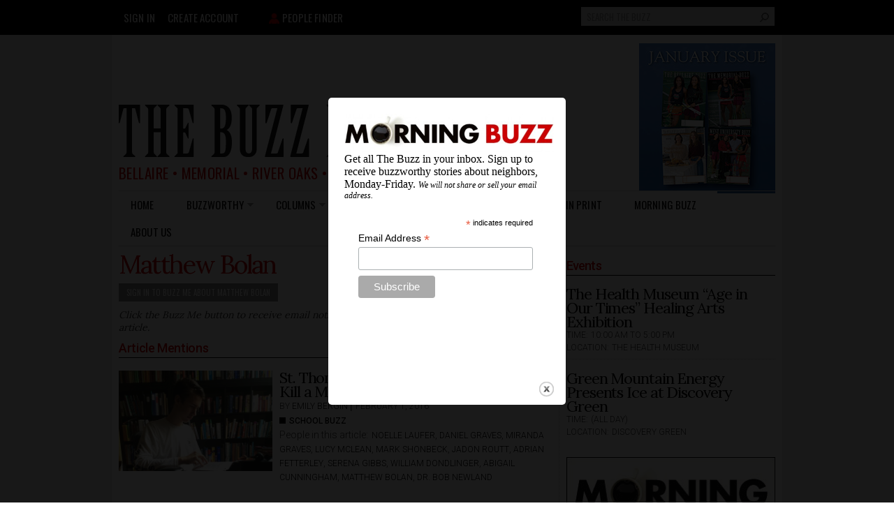

--- FILE ---
content_type: text/html; charset=utf-8
request_url: https://thebuzzmagazines.com/people/matthew-bolan
body_size: 22861
content:
<!DOCTYPE html PUBLIC "-//W3C//DTD HTML+RDFa 1.1//EN">
<html lang="en" dir="ltr" version="HTML+RDFa 1.1"
  xmlns:fb="http://www.facebook.com/2008/fbml"
  xmlns:og="http://ogp.me/ns#"
  xmlns:article="http://ogp.me/ns/article#"
  xmlns:book="http://ogp.me/ns/book#"
  xmlns:profile="http://ogp.me/ns/profile#"
  xmlns:video="http://ogp.me/ns/video#"
  xmlns:product="http://ogp.me/ns/product#"
  xmlns:content="http://purl.org/rss/1.0/modules/content/"
  xmlns:dc="http://purl.org/dc/terms/"
  xmlns:foaf="http://xmlns.com/foaf/0.1/"
  xmlns:rdfs="http://www.w3.org/2000/01/rdf-schema#"
  xmlns:sioc="http://rdfs.org/sioc/ns#"
  xmlns:sioct="http://rdfs.org/sioc/types#"
  xmlns:skos="http://www.w3.org/2004/02/skos/core#"
  xmlns:xsd="http://www.w3.org/2001/XMLSchema#">
<head profile="http://www.w3.org/1999/xhtml/vocab">
  <meta http-equiv="Content-Type" content="text/html; charset=utf-8" /><script type="text/javascript">(window.NREUM||(NREUM={})).init={ajax:{deny_list:["bam.nr-data.net"]},feature_flags:["soft_nav"]};(window.NREUM||(NREUM={})).loader_config={licenseKey:"b311459cfc",applicationID:"20343253",browserID:"20343270"};;/*! For license information please see nr-loader-rum-1.308.0.min.js.LICENSE.txt */
(()=>{var e,t,r={163:(e,t,r)=>{"use strict";r.d(t,{j:()=>E});var n=r(384),i=r(1741);var a=r(2555);r(860).K7.genericEvents;const s="experimental.resources",o="register",c=e=>{if(!e||"string"!=typeof e)return!1;try{document.createDocumentFragment().querySelector(e)}catch{return!1}return!0};var d=r(2614),u=r(944),l=r(8122);const f="[data-nr-mask]",g=e=>(0,l.a)(e,(()=>{const e={feature_flags:[],experimental:{allow_registered_children:!1,resources:!1},mask_selector:"*",block_selector:"[data-nr-block]",mask_input_options:{color:!1,date:!1,"datetime-local":!1,email:!1,month:!1,number:!1,range:!1,search:!1,tel:!1,text:!1,time:!1,url:!1,week:!1,textarea:!1,select:!1,password:!0}};return{ajax:{deny_list:void 0,block_internal:!0,enabled:!0,autoStart:!0},api:{get allow_registered_children(){return e.feature_flags.includes(o)||e.experimental.allow_registered_children},set allow_registered_children(t){e.experimental.allow_registered_children=t},duplicate_registered_data:!1},browser_consent_mode:{enabled:!1},distributed_tracing:{enabled:void 0,exclude_newrelic_header:void 0,cors_use_newrelic_header:void 0,cors_use_tracecontext_headers:void 0,allowed_origins:void 0},get feature_flags(){return e.feature_flags},set feature_flags(t){e.feature_flags=t},generic_events:{enabled:!0,autoStart:!0},harvest:{interval:30},jserrors:{enabled:!0,autoStart:!0},logging:{enabled:!0,autoStart:!0},metrics:{enabled:!0,autoStart:!0},obfuscate:void 0,page_action:{enabled:!0},page_view_event:{enabled:!0,autoStart:!0},page_view_timing:{enabled:!0,autoStart:!0},performance:{capture_marks:!1,capture_measures:!1,capture_detail:!0,resources:{get enabled(){return e.feature_flags.includes(s)||e.experimental.resources},set enabled(t){e.experimental.resources=t},asset_types:[],first_party_domains:[],ignore_newrelic:!0}},privacy:{cookies_enabled:!0},proxy:{assets:void 0,beacon:void 0},session:{expiresMs:d.wk,inactiveMs:d.BB},session_replay:{autoStart:!0,enabled:!1,preload:!1,sampling_rate:10,error_sampling_rate:100,collect_fonts:!1,inline_images:!1,fix_stylesheets:!0,mask_all_inputs:!0,get mask_text_selector(){return e.mask_selector},set mask_text_selector(t){c(t)?e.mask_selector="".concat(t,",").concat(f):""===t||null===t?e.mask_selector=f:(0,u.R)(5,t)},get block_class(){return"nr-block"},get ignore_class(){return"nr-ignore"},get mask_text_class(){return"nr-mask"},get block_selector(){return e.block_selector},set block_selector(t){c(t)?e.block_selector+=",".concat(t):""!==t&&(0,u.R)(6,t)},get mask_input_options(){return e.mask_input_options},set mask_input_options(t){t&&"object"==typeof t?e.mask_input_options={...t,password:!0}:(0,u.R)(7,t)}},session_trace:{enabled:!0,autoStart:!0},soft_navigations:{enabled:!0,autoStart:!0},spa:{enabled:!0,autoStart:!0},ssl:void 0,user_actions:{enabled:!0,elementAttributes:["id","className","tagName","type"]}}})());var p=r(6154),m=r(9324);let h=0;const v={buildEnv:m.F3,distMethod:m.Xs,version:m.xv,originTime:p.WN},b={consented:!1},y={appMetadata:{},get consented(){return this.session?.state?.consent||b.consented},set consented(e){b.consented=e},customTransaction:void 0,denyList:void 0,disabled:!1,harvester:void 0,isolatedBacklog:!1,isRecording:!1,loaderType:void 0,maxBytes:3e4,obfuscator:void 0,onerror:void 0,ptid:void 0,releaseIds:{},session:void 0,timeKeeper:void 0,registeredEntities:[],jsAttributesMetadata:{bytes:0},get harvestCount(){return++h}},_=e=>{const t=(0,l.a)(e,y),r=Object.keys(v).reduce((e,t)=>(e[t]={value:v[t],writable:!1,configurable:!0,enumerable:!0},e),{});return Object.defineProperties(t,r)};var w=r(5701);const x=e=>{const t=e.startsWith("http");e+="/",r.p=t?e:"https://"+e};var R=r(7836),k=r(3241);const A={accountID:void 0,trustKey:void 0,agentID:void 0,licenseKey:void 0,applicationID:void 0,xpid:void 0},S=e=>(0,l.a)(e,A),T=new Set;function E(e,t={},r,s){let{init:o,info:c,loader_config:d,runtime:u={},exposed:l=!0}=t;if(!c){const e=(0,n.pV)();o=e.init,c=e.info,d=e.loader_config}e.init=g(o||{}),e.loader_config=S(d||{}),c.jsAttributes??={},p.bv&&(c.jsAttributes.isWorker=!0),e.info=(0,a.D)(c);const f=e.init,m=[c.beacon,c.errorBeacon];T.has(e.agentIdentifier)||(f.proxy.assets&&(x(f.proxy.assets),m.push(f.proxy.assets)),f.proxy.beacon&&m.push(f.proxy.beacon),e.beacons=[...m],function(e){const t=(0,n.pV)();Object.getOwnPropertyNames(i.W.prototype).forEach(r=>{const n=i.W.prototype[r];if("function"!=typeof n||"constructor"===n)return;let a=t[r];e[r]&&!1!==e.exposed&&"micro-agent"!==e.runtime?.loaderType&&(t[r]=(...t)=>{const n=e[r](...t);return a?a(...t):n})})}(e),(0,n.US)("activatedFeatures",w.B)),u.denyList=[...f.ajax.deny_list||[],...f.ajax.block_internal?m:[]],u.ptid=e.agentIdentifier,u.loaderType=r,e.runtime=_(u),T.has(e.agentIdentifier)||(e.ee=R.ee.get(e.agentIdentifier),e.exposed=l,(0,k.W)({agentIdentifier:e.agentIdentifier,drained:!!w.B?.[e.agentIdentifier],type:"lifecycle",name:"initialize",feature:void 0,data:e.config})),T.add(e.agentIdentifier)}},384:(e,t,r)=>{"use strict";r.d(t,{NT:()=>s,US:()=>u,Zm:()=>o,bQ:()=>d,dV:()=>c,pV:()=>l});var n=r(6154),i=r(1863),a=r(1910);const s={beacon:"bam.nr-data.net",errorBeacon:"bam.nr-data.net"};function o(){return n.gm.NREUM||(n.gm.NREUM={}),void 0===n.gm.newrelic&&(n.gm.newrelic=n.gm.NREUM),n.gm.NREUM}function c(){let e=o();return e.o||(e.o={ST:n.gm.setTimeout,SI:n.gm.setImmediate||n.gm.setInterval,CT:n.gm.clearTimeout,XHR:n.gm.XMLHttpRequest,REQ:n.gm.Request,EV:n.gm.Event,PR:n.gm.Promise,MO:n.gm.MutationObserver,FETCH:n.gm.fetch,WS:n.gm.WebSocket},(0,a.i)(...Object.values(e.o))),e}function d(e,t){let r=o();r.initializedAgents??={},t.initializedAt={ms:(0,i.t)(),date:new Date},r.initializedAgents[e]=t}function u(e,t){o()[e]=t}function l(){return function(){let e=o();const t=e.info||{};e.info={beacon:s.beacon,errorBeacon:s.errorBeacon,...t}}(),function(){let e=o();const t=e.init||{};e.init={...t}}(),c(),function(){let e=o();const t=e.loader_config||{};e.loader_config={...t}}(),o()}},782:(e,t,r)=>{"use strict";r.d(t,{T:()=>n});const n=r(860).K7.pageViewTiming},860:(e,t,r)=>{"use strict";r.d(t,{$J:()=>u,K7:()=>c,P3:()=>d,XX:()=>i,Yy:()=>o,df:()=>a,qY:()=>n,v4:()=>s});const n="events",i="jserrors",a="browser/blobs",s="rum",o="browser/logs",c={ajax:"ajax",genericEvents:"generic_events",jserrors:i,logging:"logging",metrics:"metrics",pageAction:"page_action",pageViewEvent:"page_view_event",pageViewTiming:"page_view_timing",sessionReplay:"session_replay",sessionTrace:"session_trace",softNav:"soft_navigations",spa:"spa"},d={[c.pageViewEvent]:1,[c.pageViewTiming]:2,[c.metrics]:3,[c.jserrors]:4,[c.spa]:5,[c.ajax]:6,[c.sessionTrace]:7,[c.softNav]:8,[c.sessionReplay]:9,[c.logging]:10,[c.genericEvents]:11},u={[c.pageViewEvent]:s,[c.pageViewTiming]:n,[c.ajax]:n,[c.spa]:n,[c.softNav]:n,[c.metrics]:i,[c.jserrors]:i,[c.sessionTrace]:a,[c.sessionReplay]:a,[c.logging]:o,[c.genericEvents]:"ins"}},944:(e,t,r)=>{"use strict";r.d(t,{R:()=>i});var n=r(3241);function i(e,t){"function"==typeof console.debug&&(console.debug("New Relic Warning: https://github.com/newrelic/newrelic-browser-agent/blob/main/docs/warning-codes.md#".concat(e),t),(0,n.W)({agentIdentifier:null,drained:null,type:"data",name:"warn",feature:"warn",data:{code:e,secondary:t}}))}},1687:(e,t,r)=>{"use strict";r.d(t,{Ak:()=>d,Ze:()=>f,x3:()=>u});var n=r(3241),i=r(7836),a=r(3606),s=r(860),o=r(2646);const c={};function d(e,t){const r={staged:!1,priority:s.P3[t]||0};l(e),c[e].get(t)||c[e].set(t,r)}function u(e,t){e&&c[e]&&(c[e].get(t)&&c[e].delete(t),p(e,t,!1),c[e].size&&g(e))}function l(e){if(!e)throw new Error("agentIdentifier required");c[e]||(c[e]=new Map)}function f(e="",t="feature",r=!1){if(l(e),!e||!c[e].get(t)||r)return p(e,t);c[e].get(t).staged=!0,g(e)}function g(e){const t=Array.from(c[e]);t.every(([e,t])=>t.staged)&&(t.sort((e,t)=>e[1].priority-t[1].priority),t.forEach(([t])=>{c[e].delete(t),p(e,t)}))}function p(e,t,r=!0){const s=e?i.ee.get(e):i.ee,c=a.i.handlers;if(!s.aborted&&s.backlog&&c){if((0,n.W)({agentIdentifier:e,type:"lifecycle",name:"drain",feature:t}),r){const e=s.backlog[t],r=c[t];if(r){for(let t=0;e&&t<e.length;++t)m(e[t],r);Object.entries(r).forEach(([e,t])=>{Object.values(t||{}).forEach(t=>{t[0]?.on&&t[0]?.context()instanceof o.y&&t[0].on(e,t[1])})})}}s.isolatedBacklog||delete c[t],s.backlog[t]=null,s.emit("drain-"+t,[])}}function m(e,t){var r=e[1];Object.values(t[r]||{}).forEach(t=>{var r=e[0];if(t[0]===r){var n=t[1],i=e[3],a=e[2];n.apply(i,a)}})}},1738:(e,t,r)=>{"use strict";r.d(t,{U:()=>g,Y:()=>f});var n=r(3241),i=r(9908),a=r(1863),s=r(944),o=r(5701),c=r(3969),d=r(8362),u=r(860),l=r(4261);function f(e,t,r,a){const f=a||r;!f||f[e]&&f[e]!==d.d.prototype[e]||(f[e]=function(){(0,i.p)(c.xV,["API/"+e+"/called"],void 0,u.K7.metrics,r.ee),(0,n.W)({agentIdentifier:r.agentIdentifier,drained:!!o.B?.[r.agentIdentifier],type:"data",name:"api",feature:l.Pl+e,data:{}});try{return t.apply(this,arguments)}catch(e){(0,s.R)(23,e)}})}function g(e,t,r,n,s){const o=e.info;null===r?delete o.jsAttributes[t]:o.jsAttributes[t]=r,(s||null===r)&&(0,i.p)(l.Pl+n,[(0,a.t)(),t,r],void 0,"session",e.ee)}},1741:(e,t,r)=>{"use strict";r.d(t,{W:()=>a});var n=r(944),i=r(4261);class a{#e(e,...t){if(this[e]!==a.prototype[e])return this[e](...t);(0,n.R)(35,e)}addPageAction(e,t){return this.#e(i.hG,e,t)}register(e){return this.#e(i.eY,e)}recordCustomEvent(e,t){return this.#e(i.fF,e,t)}setPageViewName(e,t){return this.#e(i.Fw,e,t)}setCustomAttribute(e,t,r){return this.#e(i.cD,e,t,r)}noticeError(e,t){return this.#e(i.o5,e,t)}setUserId(e,t=!1){return this.#e(i.Dl,e,t)}setApplicationVersion(e){return this.#e(i.nb,e)}setErrorHandler(e){return this.#e(i.bt,e)}addRelease(e,t){return this.#e(i.k6,e,t)}log(e,t){return this.#e(i.$9,e,t)}start(){return this.#e(i.d3)}finished(e){return this.#e(i.BL,e)}recordReplay(){return this.#e(i.CH)}pauseReplay(){return this.#e(i.Tb)}addToTrace(e){return this.#e(i.U2,e)}setCurrentRouteName(e){return this.#e(i.PA,e)}interaction(e){return this.#e(i.dT,e)}wrapLogger(e,t,r){return this.#e(i.Wb,e,t,r)}measure(e,t){return this.#e(i.V1,e,t)}consent(e){return this.#e(i.Pv,e)}}},1863:(e,t,r)=>{"use strict";function n(){return Math.floor(performance.now())}r.d(t,{t:()=>n})},1910:(e,t,r)=>{"use strict";r.d(t,{i:()=>a});var n=r(944);const i=new Map;function a(...e){return e.every(e=>{if(i.has(e))return i.get(e);const t="function"==typeof e?e.toString():"",r=t.includes("[native code]"),a=t.includes("nrWrapper");return r||a||(0,n.R)(64,e?.name||t),i.set(e,r),r})}},2555:(e,t,r)=>{"use strict";r.d(t,{D:()=>o,f:()=>s});var n=r(384),i=r(8122);const a={beacon:n.NT.beacon,errorBeacon:n.NT.errorBeacon,licenseKey:void 0,applicationID:void 0,sa:void 0,queueTime:void 0,applicationTime:void 0,ttGuid:void 0,user:void 0,account:void 0,product:void 0,extra:void 0,jsAttributes:{},userAttributes:void 0,atts:void 0,transactionName:void 0,tNamePlain:void 0};function s(e){try{return!!e.licenseKey&&!!e.errorBeacon&&!!e.applicationID}catch(e){return!1}}const o=e=>(0,i.a)(e,a)},2614:(e,t,r)=>{"use strict";r.d(t,{BB:()=>s,H3:()=>n,g:()=>d,iL:()=>c,tS:()=>o,uh:()=>i,wk:()=>a});const n="NRBA",i="SESSION",a=144e5,s=18e5,o={STARTED:"session-started",PAUSE:"session-pause",RESET:"session-reset",RESUME:"session-resume",UPDATE:"session-update"},c={SAME_TAB:"same-tab",CROSS_TAB:"cross-tab"},d={OFF:0,FULL:1,ERROR:2}},2646:(e,t,r)=>{"use strict";r.d(t,{y:()=>n});class n{constructor(e){this.contextId=e}}},2843:(e,t,r)=>{"use strict";r.d(t,{G:()=>a,u:()=>i});var n=r(3878);function i(e,t=!1,r,i){(0,n.DD)("visibilitychange",function(){if(t)return void("hidden"===document.visibilityState&&e());e(document.visibilityState)},r,i)}function a(e,t,r){(0,n.sp)("pagehide",e,t,r)}},3241:(e,t,r)=>{"use strict";r.d(t,{W:()=>a});var n=r(6154);const i="newrelic";function a(e={}){try{n.gm.dispatchEvent(new CustomEvent(i,{detail:e}))}catch(e){}}},3606:(e,t,r)=>{"use strict";r.d(t,{i:()=>a});var n=r(9908);a.on=s;var i=a.handlers={};function a(e,t,r,a){s(a||n.d,i,e,t,r)}function s(e,t,r,i,a){a||(a="feature"),e||(e=n.d);var s=t[a]=t[a]||{};(s[r]=s[r]||[]).push([e,i])}},3878:(e,t,r)=>{"use strict";function n(e,t){return{capture:e,passive:!1,signal:t}}function i(e,t,r=!1,i){window.addEventListener(e,t,n(r,i))}function a(e,t,r=!1,i){document.addEventListener(e,t,n(r,i))}r.d(t,{DD:()=>a,jT:()=>n,sp:()=>i})},3969:(e,t,r)=>{"use strict";r.d(t,{TZ:()=>n,XG:()=>o,rs:()=>i,xV:()=>s,z_:()=>a});const n=r(860).K7.metrics,i="sm",a="cm",s="storeSupportabilityMetrics",o="storeEventMetrics"},4234:(e,t,r)=>{"use strict";r.d(t,{W:()=>a});var n=r(7836),i=r(1687);class a{constructor(e,t){this.agentIdentifier=e,this.ee=n.ee.get(e),this.featureName=t,this.blocked=!1}deregisterDrain(){(0,i.x3)(this.agentIdentifier,this.featureName)}}},4261:(e,t,r)=>{"use strict";r.d(t,{$9:()=>d,BL:()=>o,CH:()=>g,Dl:()=>_,Fw:()=>y,PA:()=>h,Pl:()=>n,Pv:()=>k,Tb:()=>l,U2:()=>a,V1:()=>R,Wb:()=>x,bt:()=>b,cD:()=>v,d3:()=>w,dT:()=>c,eY:()=>p,fF:()=>f,hG:()=>i,k6:()=>s,nb:()=>m,o5:()=>u});const n="api-",i="addPageAction",a="addToTrace",s="addRelease",o="finished",c="interaction",d="log",u="noticeError",l="pauseReplay",f="recordCustomEvent",g="recordReplay",p="register",m="setApplicationVersion",h="setCurrentRouteName",v="setCustomAttribute",b="setErrorHandler",y="setPageViewName",_="setUserId",w="start",x="wrapLogger",R="measure",k="consent"},5289:(e,t,r)=>{"use strict";r.d(t,{GG:()=>s,Qr:()=>c,sB:()=>o});var n=r(3878),i=r(6389);function a(){return"undefined"==typeof document||"complete"===document.readyState}function s(e,t){if(a())return e();const r=(0,i.J)(e),s=setInterval(()=>{a()&&(clearInterval(s),r())},500);(0,n.sp)("load",r,t)}function o(e){if(a())return e();(0,n.DD)("DOMContentLoaded",e)}function c(e){if(a())return e();(0,n.sp)("popstate",e)}},5607:(e,t,r)=>{"use strict";r.d(t,{W:()=>n});const n=(0,r(9566).bz)()},5701:(e,t,r)=>{"use strict";r.d(t,{B:()=>a,t:()=>s});var n=r(3241);const i=new Set,a={};function s(e,t){const r=t.agentIdentifier;a[r]??={},e&&"object"==typeof e&&(i.has(r)||(t.ee.emit("rumresp",[e]),a[r]=e,i.add(r),(0,n.W)({agentIdentifier:r,loaded:!0,drained:!0,type:"lifecycle",name:"load",feature:void 0,data:e})))}},6154:(e,t,r)=>{"use strict";r.d(t,{OF:()=>c,RI:()=>i,WN:()=>u,bv:()=>a,eN:()=>l,gm:()=>s,mw:()=>o,sb:()=>d});var n=r(1863);const i="undefined"!=typeof window&&!!window.document,a="undefined"!=typeof WorkerGlobalScope&&("undefined"!=typeof self&&self instanceof WorkerGlobalScope&&self.navigator instanceof WorkerNavigator||"undefined"!=typeof globalThis&&globalThis instanceof WorkerGlobalScope&&globalThis.navigator instanceof WorkerNavigator),s=i?window:"undefined"!=typeof WorkerGlobalScope&&("undefined"!=typeof self&&self instanceof WorkerGlobalScope&&self||"undefined"!=typeof globalThis&&globalThis instanceof WorkerGlobalScope&&globalThis),o=Boolean("hidden"===s?.document?.visibilityState),c=/iPad|iPhone|iPod/.test(s.navigator?.userAgent),d=c&&"undefined"==typeof SharedWorker,u=((()=>{const e=s.navigator?.userAgent?.match(/Firefox[/\s](\d+\.\d+)/);Array.isArray(e)&&e.length>=2&&e[1]})(),Date.now()-(0,n.t)()),l=()=>"undefined"!=typeof PerformanceNavigationTiming&&s?.performance?.getEntriesByType("navigation")?.[0]?.responseStart},6389:(e,t,r)=>{"use strict";function n(e,t=500,r={}){const n=r?.leading||!1;let i;return(...r)=>{n&&void 0===i&&(e.apply(this,r),i=setTimeout(()=>{i=clearTimeout(i)},t)),n||(clearTimeout(i),i=setTimeout(()=>{e.apply(this,r)},t))}}function i(e){let t=!1;return(...r)=>{t||(t=!0,e.apply(this,r))}}r.d(t,{J:()=>i,s:()=>n})},6630:(e,t,r)=>{"use strict";r.d(t,{T:()=>n});const n=r(860).K7.pageViewEvent},7699:(e,t,r)=>{"use strict";r.d(t,{It:()=>a,KC:()=>o,No:()=>i,qh:()=>s});var n=r(860);const i=16e3,a=1e6,s="SESSION_ERROR",o={[n.K7.logging]:!0,[n.K7.genericEvents]:!1,[n.K7.jserrors]:!1,[n.K7.ajax]:!1}},7836:(e,t,r)=>{"use strict";r.d(t,{P:()=>o,ee:()=>c});var n=r(384),i=r(8990),a=r(2646),s=r(5607);const o="nr@context:".concat(s.W),c=function e(t,r){var n={},s={},u={},l=!1;try{l=16===r.length&&d.initializedAgents?.[r]?.runtime.isolatedBacklog}catch(e){}var f={on:p,addEventListener:p,removeEventListener:function(e,t){var r=n[e];if(!r)return;for(var i=0;i<r.length;i++)r[i]===t&&r.splice(i,1)},emit:function(e,r,n,i,a){!1!==a&&(a=!0);if(c.aborted&&!i)return;t&&a&&t.emit(e,r,n);var o=g(n);m(e).forEach(e=>{e.apply(o,r)});var d=v()[s[e]];d&&d.push([f,e,r,o]);return o},get:h,listeners:m,context:g,buffer:function(e,t){const r=v();if(t=t||"feature",f.aborted)return;Object.entries(e||{}).forEach(([e,n])=>{s[n]=t,t in r||(r[t]=[])})},abort:function(){f._aborted=!0,Object.keys(f.backlog).forEach(e=>{delete f.backlog[e]})},isBuffering:function(e){return!!v()[s[e]]},debugId:r,backlog:l?{}:t&&"object"==typeof t.backlog?t.backlog:{},isolatedBacklog:l};return Object.defineProperty(f,"aborted",{get:()=>{let e=f._aborted||!1;return e||(t&&(e=t.aborted),e)}}),f;function g(e){return e&&e instanceof a.y?e:e?(0,i.I)(e,o,()=>new a.y(o)):new a.y(o)}function p(e,t){n[e]=m(e).concat(t)}function m(e){return n[e]||[]}function h(t){return u[t]=u[t]||e(f,t)}function v(){return f.backlog}}(void 0,"globalEE"),d=(0,n.Zm)();d.ee||(d.ee=c)},8122:(e,t,r)=>{"use strict";r.d(t,{a:()=>i});var n=r(944);function i(e,t){try{if(!e||"object"!=typeof e)return(0,n.R)(3);if(!t||"object"!=typeof t)return(0,n.R)(4);const r=Object.create(Object.getPrototypeOf(t),Object.getOwnPropertyDescriptors(t)),a=0===Object.keys(r).length?e:r;for(let s in a)if(void 0!==e[s])try{if(null===e[s]){r[s]=null;continue}Array.isArray(e[s])&&Array.isArray(t[s])?r[s]=Array.from(new Set([...e[s],...t[s]])):"object"==typeof e[s]&&"object"==typeof t[s]?r[s]=i(e[s],t[s]):r[s]=e[s]}catch(e){r[s]||(0,n.R)(1,e)}return r}catch(e){(0,n.R)(2,e)}}},8362:(e,t,r)=>{"use strict";r.d(t,{d:()=>a});var n=r(9566),i=r(1741);class a extends i.W{agentIdentifier=(0,n.LA)(16)}},8374:(e,t,r)=>{r.nc=(()=>{try{return document?.currentScript?.nonce}catch(e){}return""})()},8990:(e,t,r)=>{"use strict";r.d(t,{I:()=>i});var n=Object.prototype.hasOwnProperty;function i(e,t,r){if(n.call(e,t))return e[t];var i=r();if(Object.defineProperty&&Object.keys)try{return Object.defineProperty(e,t,{value:i,writable:!0,enumerable:!1}),i}catch(e){}return e[t]=i,i}},9324:(e,t,r)=>{"use strict";r.d(t,{F3:()=>i,Xs:()=>a,xv:()=>n});const n="1.308.0",i="PROD",a="CDN"},9566:(e,t,r)=>{"use strict";r.d(t,{LA:()=>o,bz:()=>s});var n=r(6154);const i="xxxxxxxx-xxxx-4xxx-yxxx-xxxxxxxxxxxx";function a(e,t){return e?15&e[t]:16*Math.random()|0}function s(){const e=n.gm?.crypto||n.gm?.msCrypto;let t,r=0;return e&&e.getRandomValues&&(t=e.getRandomValues(new Uint8Array(30))),i.split("").map(e=>"x"===e?a(t,r++).toString(16):"y"===e?(3&a()|8).toString(16):e).join("")}function o(e){const t=n.gm?.crypto||n.gm?.msCrypto;let r,i=0;t&&t.getRandomValues&&(r=t.getRandomValues(new Uint8Array(e)));const s=[];for(var o=0;o<e;o++)s.push(a(r,i++).toString(16));return s.join("")}},9908:(e,t,r)=>{"use strict";r.d(t,{d:()=>n,p:()=>i});var n=r(7836).ee.get("handle");function i(e,t,r,i,a){a?(a.buffer([e],i),a.emit(e,t,r)):(n.buffer([e],i),n.emit(e,t,r))}}},n={};function i(e){var t=n[e];if(void 0!==t)return t.exports;var a=n[e]={exports:{}};return r[e](a,a.exports,i),a.exports}i.m=r,i.d=(e,t)=>{for(var r in t)i.o(t,r)&&!i.o(e,r)&&Object.defineProperty(e,r,{enumerable:!0,get:t[r]})},i.f={},i.e=e=>Promise.all(Object.keys(i.f).reduce((t,r)=>(i.f[r](e,t),t),[])),i.u=e=>"nr-rum-1.308.0.min.js",i.o=(e,t)=>Object.prototype.hasOwnProperty.call(e,t),e={},t="NRBA-1.308.0.PROD:",i.l=(r,n,a,s)=>{if(e[r])e[r].push(n);else{var o,c;if(void 0!==a)for(var d=document.getElementsByTagName("script"),u=0;u<d.length;u++){var l=d[u];if(l.getAttribute("src")==r||l.getAttribute("data-webpack")==t+a){o=l;break}}if(!o){c=!0;var f={296:"sha512-+MIMDsOcckGXa1EdWHqFNv7P+JUkd5kQwCBr3KE6uCvnsBNUrdSt4a/3/L4j4TxtnaMNjHpza2/erNQbpacJQA=="};(o=document.createElement("script")).charset="utf-8",i.nc&&o.setAttribute("nonce",i.nc),o.setAttribute("data-webpack",t+a),o.src=r,0!==o.src.indexOf(window.location.origin+"/")&&(o.crossOrigin="anonymous"),f[s]&&(o.integrity=f[s])}e[r]=[n];var g=(t,n)=>{o.onerror=o.onload=null,clearTimeout(p);var i=e[r];if(delete e[r],o.parentNode&&o.parentNode.removeChild(o),i&&i.forEach(e=>e(n)),t)return t(n)},p=setTimeout(g.bind(null,void 0,{type:"timeout",target:o}),12e4);o.onerror=g.bind(null,o.onerror),o.onload=g.bind(null,o.onload),c&&document.head.appendChild(o)}},i.r=e=>{"undefined"!=typeof Symbol&&Symbol.toStringTag&&Object.defineProperty(e,Symbol.toStringTag,{value:"Module"}),Object.defineProperty(e,"__esModule",{value:!0})},i.p="https://js-agent.newrelic.com/",(()=>{var e={374:0,840:0};i.f.j=(t,r)=>{var n=i.o(e,t)?e[t]:void 0;if(0!==n)if(n)r.push(n[2]);else{var a=new Promise((r,i)=>n=e[t]=[r,i]);r.push(n[2]=a);var s=i.p+i.u(t),o=new Error;i.l(s,r=>{if(i.o(e,t)&&(0!==(n=e[t])&&(e[t]=void 0),n)){var a=r&&("load"===r.type?"missing":r.type),s=r&&r.target&&r.target.src;o.message="Loading chunk "+t+" failed: ("+a+": "+s+")",o.name="ChunkLoadError",o.type=a,o.request=s,n[1](o)}},"chunk-"+t,t)}};var t=(t,r)=>{var n,a,[s,o,c]=r,d=0;if(s.some(t=>0!==e[t])){for(n in o)i.o(o,n)&&(i.m[n]=o[n]);if(c)c(i)}for(t&&t(r);d<s.length;d++)a=s[d],i.o(e,a)&&e[a]&&e[a][0](),e[a]=0},r=self["webpackChunk:NRBA-1.308.0.PROD"]=self["webpackChunk:NRBA-1.308.0.PROD"]||[];r.forEach(t.bind(null,0)),r.push=t.bind(null,r.push.bind(r))})(),(()=>{"use strict";i(8374);var e=i(8362),t=i(860);const r=Object.values(t.K7);var n=i(163);var a=i(9908),s=i(1863),o=i(4261),c=i(1738);var d=i(1687),u=i(4234),l=i(5289),f=i(6154),g=i(944),p=i(384);const m=e=>f.RI&&!0===e?.privacy.cookies_enabled;function h(e){return!!(0,p.dV)().o.MO&&m(e)&&!0===e?.session_trace.enabled}var v=i(6389),b=i(7699);class y extends u.W{constructor(e,t){super(e.agentIdentifier,t),this.agentRef=e,this.abortHandler=void 0,this.featAggregate=void 0,this.loadedSuccessfully=void 0,this.onAggregateImported=new Promise(e=>{this.loadedSuccessfully=e}),this.deferred=Promise.resolve(),!1===e.init[this.featureName].autoStart?this.deferred=new Promise((t,r)=>{this.ee.on("manual-start-all",(0,v.J)(()=>{(0,d.Ak)(e.agentIdentifier,this.featureName),t()}))}):(0,d.Ak)(e.agentIdentifier,t)}importAggregator(e,t,r={}){if(this.featAggregate)return;const n=async()=>{let n;await this.deferred;try{if(m(e.init)){const{setupAgentSession:t}=await i.e(296).then(i.bind(i,3305));n=t(e)}}catch(e){(0,g.R)(20,e),this.ee.emit("internal-error",[e]),(0,a.p)(b.qh,[e],void 0,this.featureName,this.ee)}try{if(!this.#t(this.featureName,n,e.init))return(0,d.Ze)(this.agentIdentifier,this.featureName),void this.loadedSuccessfully(!1);const{Aggregate:i}=await t();this.featAggregate=new i(e,r),e.runtime.harvester.initializedAggregates.push(this.featAggregate),this.loadedSuccessfully(!0)}catch(e){(0,g.R)(34,e),this.abortHandler?.(),(0,d.Ze)(this.agentIdentifier,this.featureName,!0),this.loadedSuccessfully(!1),this.ee&&this.ee.abort()}};f.RI?(0,l.GG)(()=>n(),!0):n()}#t(e,r,n){if(this.blocked)return!1;switch(e){case t.K7.sessionReplay:return h(n)&&!!r;case t.K7.sessionTrace:return!!r;default:return!0}}}var _=i(6630),w=i(2614),x=i(3241);class R extends y{static featureName=_.T;constructor(e){var t;super(e,_.T),this.setupInspectionEvents(e.agentIdentifier),t=e,(0,c.Y)(o.Fw,function(e,r){"string"==typeof e&&("/"!==e.charAt(0)&&(e="/"+e),t.runtime.customTransaction=(r||"http://custom.transaction")+e,(0,a.p)(o.Pl+o.Fw,[(0,s.t)()],void 0,void 0,t.ee))},t),this.importAggregator(e,()=>i.e(296).then(i.bind(i,3943)))}setupInspectionEvents(e){const t=(t,r)=>{t&&(0,x.W)({agentIdentifier:e,timeStamp:t.timeStamp,loaded:"complete"===t.target.readyState,type:"window",name:r,data:t.target.location+""})};(0,l.sB)(e=>{t(e,"DOMContentLoaded")}),(0,l.GG)(e=>{t(e,"load")}),(0,l.Qr)(e=>{t(e,"navigate")}),this.ee.on(w.tS.UPDATE,(t,r)=>{(0,x.W)({agentIdentifier:e,type:"lifecycle",name:"session",data:r})})}}class k extends e.d{constructor(e){var t;(super(),f.gm)?(this.features={},(0,p.bQ)(this.agentIdentifier,this),this.desiredFeatures=new Set(e.features||[]),this.desiredFeatures.add(R),(0,n.j)(this,e,e.loaderType||"agent"),t=this,(0,c.Y)(o.cD,function(e,r,n=!1){if("string"==typeof e){if(["string","number","boolean"].includes(typeof r)||null===r)return(0,c.U)(t,e,r,o.cD,n);(0,g.R)(40,typeof r)}else(0,g.R)(39,typeof e)},t),function(e){(0,c.Y)(o.Dl,function(t,r=!1){if("string"!=typeof t&&null!==t)return void(0,g.R)(41,typeof t);const n=e.info.jsAttributes["enduser.id"];r&&null!=n&&n!==t?(0,a.p)(o.Pl+"setUserIdAndResetSession",[t],void 0,"session",e.ee):(0,c.U)(e,"enduser.id",t,o.Dl,!0)},e)}(this),function(e){(0,c.Y)(o.nb,function(t){if("string"==typeof t||null===t)return(0,c.U)(e,"application.version",t,o.nb,!1);(0,g.R)(42,typeof t)},e)}(this),function(e){(0,c.Y)(o.d3,function(){e.ee.emit("manual-start-all")},e)}(this),function(e){(0,c.Y)(o.Pv,function(t=!0){if("boolean"==typeof t){if((0,a.p)(o.Pl+o.Pv,[t],void 0,"session",e.ee),e.runtime.consented=t,t){const t=e.features.page_view_event;t.onAggregateImported.then(e=>{const r=t.featAggregate;e&&!r.sentRum&&r.sendRum()})}}else(0,g.R)(65,typeof t)},e)}(this),this.run()):(0,g.R)(21)}get config(){return{info:this.info,init:this.init,loader_config:this.loader_config,runtime:this.runtime}}get api(){return this}run(){try{const e=function(e){const t={};return r.forEach(r=>{t[r]=!!e[r]?.enabled}),t}(this.init),n=[...this.desiredFeatures];n.sort((e,r)=>t.P3[e.featureName]-t.P3[r.featureName]),n.forEach(r=>{if(!e[r.featureName]&&r.featureName!==t.K7.pageViewEvent)return;if(r.featureName===t.K7.spa)return void(0,g.R)(67);const n=function(e){switch(e){case t.K7.ajax:return[t.K7.jserrors];case t.K7.sessionTrace:return[t.K7.ajax,t.K7.pageViewEvent];case t.K7.sessionReplay:return[t.K7.sessionTrace];case t.K7.pageViewTiming:return[t.K7.pageViewEvent];default:return[]}}(r.featureName).filter(e=>!(e in this.features));n.length>0&&(0,g.R)(36,{targetFeature:r.featureName,missingDependencies:n}),this.features[r.featureName]=new r(this)})}catch(e){(0,g.R)(22,e);for(const e in this.features)this.features[e].abortHandler?.();const t=(0,p.Zm)();delete t.initializedAgents[this.agentIdentifier]?.features,delete this.sharedAggregator;return t.ee.get(this.agentIdentifier).abort(),!1}}}var A=i(2843),S=i(782);class T extends y{static featureName=S.T;constructor(e){super(e,S.T),f.RI&&((0,A.u)(()=>(0,a.p)("docHidden",[(0,s.t)()],void 0,S.T,this.ee),!0),(0,A.G)(()=>(0,a.p)("winPagehide",[(0,s.t)()],void 0,S.T,this.ee)),this.importAggregator(e,()=>i.e(296).then(i.bind(i,2117))))}}var E=i(3969);class I extends y{static featureName=E.TZ;constructor(e){super(e,E.TZ),f.RI&&document.addEventListener("securitypolicyviolation",e=>{(0,a.p)(E.xV,["Generic/CSPViolation/Detected"],void 0,this.featureName,this.ee)}),this.importAggregator(e,()=>i.e(296).then(i.bind(i,9623)))}}new k({features:[R,T,I],loaderType:"lite"})})()})();</script>
<meta about="/people/matthew-bolan" typeof="skos:Concept" property="rdfs:label skos:prefLabel" content="Matthew Bolan" />
<link rel="shortcut icon" href="https://thebuzzmagazines.com/sites/default/files/red_bee.ico" type="image/vnd.microsoft.icon" />
<meta name="viewport" content="width=device-width, initial-scale=1, maximum-scale=1, minimum-scale=1, user-scalable=no" />
<meta name="generator" content="Drupal 7 (http://drupal.org)" />
<link rel="canonical" href="https://thebuzzmagazines.com/people/matthew-bolan" />
<link rel="shortlink" href="https://thebuzzmagazines.com/taxonomy/term/25328" />
<meta property="og:site_name" content="The Buzz Magazines" />
<meta property="og:type" content="article" />
<meta property="og:url" content="https://thebuzzmagazines.com/people/matthew-bolan" />
<meta property="og:title" content="Matthew Bolan" />
<meta property="og:image:type" content="image/jpeg" />
<meta name="twitter:card" content="summary" />
<meta name="twitter:url" content="https://thebuzzmagazines.com/people/matthew-bolan" />
<meta name="twitter:title" content="Matthew Bolan" />
<meta itemprop="name" content="Matthew Bolan" />
  <title>Matthew Bolan | The Buzz Magazines</title>  
  <link type="text/css" rel="stylesheet" href="https://thebuzzmagazines.com/sites/default/files/css/css_xE-rWrJf-fncB6ztZfd2huxqgxu4WO-qwma6Xer30m4.css" media="all" />
<link type="text/css" rel="stylesheet" href="https://thebuzzmagazines.com/sites/default/files/css/css_mtuZZznSdN1GSBuiXXizdIPXAtjdKG3WNfe2WbQH3no.css" media="all" />
<link type="text/css" rel="stylesheet" href="https://thebuzzmagazines.com/sites/default/files/css/css_rxJAKyWaS2StACQZs2E_7k6x8v4JgjMTDdzKPftX48Q.css" media="all" />
<link type="text/css" rel="stylesheet" href="https://thebuzzmagazines.com/sites/default/files/css/css_0vs7YCWPBc8B08xQacwFZJFC2XutgelKtiontFKv0GQ.css" media="all" />
<link type="text/css" rel="stylesheet" href="https://thebuzzmagazines.com/sites/default/files/css/css_9lHve3fN-iTAG-VG72dMJe4mTH85FQ0OAq_tD_KFisc.css" media="all" />
<link type="text/css" rel="stylesheet" href="https://fonts.googleapis.com/css?family=Lato:regular|Lora:700,regular|Oswald:regular|Roboto:300,500&amp;subset=latin,latin-ext" media="all" />
<link type="text/css" rel="stylesheet" href="https://thebuzzmagazines.com/sites/default/files/css/css_6vxvi_DfbkdU8VzHdV166D9PH-o80Kj7azH1DbD7AIU.css" media="all" />

<!--[if (lt IE 9)&(!IEMobile)]>
<link type="text/css" rel="stylesheet" href="https://thebuzzmagazines.com/sites/default/files/css/css_j_pfEOFotrV-ROqBYZF7bru4598vtEorYHVSFp-ubmQ.css" media="all" />
<![endif]-->

<!--[if gte IE 9]><!-->
<link type="text/css" rel="stylesheet" href="https://thebuzzmagazines.com/sites/default/files/css/css_Pyylh7539bDt2fRWIWrE4wvft7VB0dU_-JkPUS3k6cs.css" media="all" />
<!--<![endif]-->
  <script type="text/javascript" src="https://thebuzzmagazines.com/sites/default/files/js/js_Sk-UAYgYnJ6Bjx_IwtL9Vufha7SZWgkeELoDZpWQ4Eg.js"></script>
<script type="text/javascript">
<!--//--><![CDATA[//><!--
var googletag = googletag || {};
googletag.cmd = googletag.cmd || [];
googletag.slots = googletag.slots || {};
//--><!]]>
</script>
<script type="text/javascript" src="https://www.googletagservices.com/tag/js/gpt.js"></script>
<script type="text/javascript" src="https://thebuzzmagazines.com/sites/default/files/js/js_qF2DFJCyg-1K2y0_dmMtNVJEXZ_juLDYVMkTg5Z_IrA.js"></script>
<script type="text/javascript" src="https://thebuzzmagazines.com/sites/default/files/js/js_-jenMcWHoY-_YofME9QdfIdN78Hvtfo2npip2cxdObU.js"></script>
<script type="text/javascript">
<!--//--><![CDATA[//><!--
var mapping = googletag.sizeMapping()
  .addSize([1, 1], [300, 250])
  .addSize([768, 200], [728, 90])
  .build();
googletag.slots["leaderboard"] = googletag.defineSlot("53492881/Leaderboard", [[728, 90], [300, 250]], "dfp-ad-leaderboard")
  .addService(googletag.pubads())
  .setTargeting("column_page_name", "25328")
  .setTargeting("page", "people/matthew-bolan")
  .defineSizeMapping(mapping);
//--><!]]>
</script>
<script type="text/javascript">
<!--//--><![CDATA[//><!--
googletag.slots["silver_sidebar_1"] = googletag.defineSlot("53492881/silver_sidebar_1", [300, 250], "dfp-ad-silver_sidebar_1")
  .addService(googletag.pubads())
  .setTargeting("column_page_name", "25328")
  .setTargeting("page", "people/matthew-bolan");
//--><!]]>
</script>
<script type="text/javascript">
<!--//--><![CDATA[//><!--
googletag.slots["silver_sidebar_2"] = googletag.defineSlot("53492881/silver_sidebar_2", [300, 250], "dfp-ad-silver_sidebar_2")
  .addService(googletag.pubads())
  .setTargeting("column_page_name", "25328")
  .setTargeting("page", "people/matthew-bolan");
//--><!]]>
</script>
<script type="text/javascript">
<!--//--><![CDATA[//><!--
googletag.slots["silver_sidebar_3"] = googletag.defineSlot("53492881/silver_sidebar_3", [300, 250], "dfp-ad-silver_sidebar_3")
  .addService(googletag.pubads())
  .setTargeting("column_page_name", "25328")
  .setTargeting("page", "people/matthew-bolan");
//--><!]]>
</script>
<script type="text/javascript" src="https://thebuzzmagazines.com/sites/default/files/js/js_3GDfWv23jNtA_y2wXgrQBCJfsDpU56C1Us3xZ0WwiT0.js"></script>
<script type="text/javascript" src="https://thebuzzmagazines.com/sites/default/files/js/js_Tik8PIaz_eQ5I4FMzmjkWoPEs9jKBgTSauo1jgsNa6g.js"></script>
<script type="text/javascript">
<!--//--><![CDATA[//><!--
googletag.cmd.push(function() {
  googletag.pubads().enableAsyncRendering();
  googletag.pubads().enableSingleRequest();
  googletag.pubads().collapseEmptyDivs();
});

googletag.enableServices();
//--><!]]>
</script>
<script type="text/javascript" src="https://thebuzzmagazines.com/sites/default/files/js/js_4L5WaBiVstO07CiLCKuYNU5bAiWnAVgy0y8BUifFvTk.js"></script>
<script type="text/javascript" src="https://www.googletagmanager.com/gtag/js?id=G-08YH07QN0J"></script>
<script type="text/javascript">
<!--//--><![CDATA[//><!--
window.dataLayer = window.dataLayer || [];function gtag(){dataLayer.push(arguments)};gtag("js", new Date());gtag("set", "developer_id.dMDhkMT", true);gtag("config", "G-08YH07QN0J", {"buzz_column_name":"","writer":"","print_date":"","category":"","groups":"default","anonymize_ip":true});
//--><!]]>
</script>
<script type="text/javascript" src="https://thebuzzmagazines.com/sites/default/files/js/js_vinKDDzt9lex2EwtrIHIA2GxHtJUvo5g3jv8nJqTZRg.js"></script>
<script type="text/javascript" src="https://thebuzzmagazines.com/sites/default/files/js/js_Az9Gu48DHIuH-h4OJk58RCYuKLW9YvIQVe7c4aQk3xg.js"></script>
<script type="text/javascript" src="https://thebuzzmagazines.com/sites/default/files/js/js_43n5FBy8pZxQHxPXkf-sQF7ZiacVZke14b0VlvSA554.js"></script>
<script type="text/javascript">
<!--//--><![CDATA[//><!--
jQuery.extend(Drupal.settings, {"basePath":"\/","pathPrefix":"","setHasJsCookie":0,"ajaxPageState":{"theme":"buzz_omega_theme","theme_token":"WcNo638ahHu9mgRH2ZGqSDClLPmoelZ-aCn44XExx_g","jquery_version":"1.8","js":{"sites\/all\/modules\/addthis\/addthis.js":1,"sites\/all\/modules\/jquery_update\/replace\/jquery\/1.8\/jquery.min.js":1,"misc\/jquery-extend-3.4.0.js":1,"misc\/jquery-html-prefilter-3.5.0-backport.js":1,"misc\/jquery.once.js":1,"0":1,"https:\/\/www.googletagservices.com\/tag\/js\/gpt.js":1,"misc\/drupal.js":1,"sites\/all\/modules\/jquery_update\/replace\/ui\/external\/jquery.cookie.js":1,"sites\/all\/modules\/jquery_update\/replace\/misc\/jquery.form.min.js":1,"1":1,"2":1,"3":1,"4":1,"misc\/form-single-submit.js":1,"misc\/ajax.js":1,"sites\/all\/modules\/jquery_update\/js\/jquery_update.js":1,"sites\/all\/modules\/extlink\/extlink.js":1,"5":1,"sites\/all\/libraries\/colorbox\/jquery.colorbox-min.js":1,"sites\/all\/modules\/colorbox\/js\/colorbox.js":1,"sites\/all\/modules\/colorbox\/styles\/default\/colorbox_style.js":1,"sites\/all\/modules\/colorbox\/js\/colorbox_load.js":1,"sites\/all\/modules\/colorbox\/js\/colorbox_inline.js":1,"sites\/all\/libraries\/jstorage\/jstorage.min.js":1,"sites\/all\/modules\/custom_search\/js\/custom_search.js":1,"sites\/all\/modules\/flag\/theme\/flag.js":1,"sites\/all\/modules\/views\/js\/base.js":1,"misc\/progress.js":1,"sites\/all\/modules\/views\/js\/ajax_view.js":1,"sites\/all\/modules\/views_load_more\/views_load_more.js":1,"sites\/all\/modules\/google_analytics\/googleanalytics.js":1,"https:\/\/www.googletagmanager.com\/gtag\/js?id=G-08YH07QN0J":1,"6":1,"sites\/all\/libraries\/superfish\/superfish.js":1,"sites\/all\/libraries\/superfish\/supposition.js":1,"sites\/all\/libraries\/superfish\/sfsmallscreen.js":1,"sites\/all\/libraries\/superfish\/sftouchscreen.js":1,"sites\/all\/libraries\/superfish\/jquery.hoverIntent.minified.js":1,"sites\/all\/modules\/superfish\/superfish.js":1,"sites\/all\/modules\/splashify\/js\/splashify_init_min.js":1,"sites\/all\/themes\/buzz_omega_theme\/js\/buzz.js":1,"sites\/all\/themes\/omega\/omega\/js\/jquery.formalize.js":1,"sites\/all\/themes\/omega\/omega\/js\/omega-mediaqueries.js":1},"css":{"modules\/system\/system.base.css":1,"modules\/system\/system.menus.css":1,"modules\/system\/system.messages.css":1,"modules\/system\/system.theme.css":1,"sites\/all\/modules\/calendar\/css\/calendar_multiday.css":1,"modules\/comment\/comment.css":1,"sites\/all\/modules\/date\/date_api\/date.css":1,"sites\/all\/modules\/date\/date_popup\/themes\/datepicker.1.7.css":1,"sites\/all\/modules\/date\/date_repeat_field\/date_repeat_field.css":1,"modules\/field\/theme\/field.css":1,"sites\/all\/modules\/logintoboggan\/logintoboggan.css":1,"sites\/all\/modules\/mollom\/mollom.css":1,"modules\/node\/node.css":1,"modules\/search\/search.css":1,"modules\/user\/user.css":1,"sites\/all\/modules\/extlink\/extlink.css":1,"sites\/all\/modules\/views\/css\/views.css":1,"sites\/all\/modules\/colorbox\/styles\/default\/colorbox_style.css":1,"sites\/all\/modules\/ctools\/css\/ctools.css":1,"sites\/all\/modules\/rate\/rate.css":1,"sites\/all\/modules\/wysiwyg_linebreaks\/wysiwyg_linebreaks.css":1,"sites\/all\/modules\/flag\/theme\/flag.css":1,"sites\/all\/modules\/custom_search\/custom_search.css":1,"modules\/taxonomy\/taxonomy.css":1,"sites\/all\/modules\/widgets\/widgets.css":1,"sites\/all\/libraries\/superfish\/css\/superfish.css":1,"sites\/all\/libraries\/superfish\/css\/superfish-smallscreen.css":1,"sites\/all\/libraries\/superfish\/css\/superfish-vertical.css":1,"sites\/all\/libraries\/superfish\/style\/white.css":1,"sites\/all\/themes\/buzz_omega_theme\/css\/real-men-use-sass.css":1,"sites\/all\/themes\/omega\/alpha\/css\/alpha-reset.css":1,"sites\/all\/themes\/omega\/alpha\/css\/alpha-mobile.css":1,"sites\/all\/themes\/omega\/alpha\/css\/alpha-alpha.css":1,"sites\/all\/themes\/omega\/omega\/css\/formalize.css":1,"sites\/all\/themes\/omega\/omega\/css\/omega-text.css":1,"sites\/all\/themes\/omega\/omega\/css\/omega-branding.css":1,"sites\/all\/themes\/omega\/omega\/css\/omega-menu.css":1,"sites\/all\/themes\/omega\/omega\/css\/omega-forms.css":1,"sites\/all\/themes\/omega\/omega\/css\/omega-visuals.css":1,"sites\/default\/files\/fontyourface\/font.css":1,"https:\/\/fonts.googleapis.com\/css?family=Lato:regular|Lora:700,regular|Oswald:regular|Roboto:300,500\u0026subset=latin,latin-ext":1,"sites\/all\/themes\/buzz_omega_theme\/css\/global.css":1,"ie::normal::sites\/all\/themes\/buzz_omega_theme\/css\/buzz-omega-theme-alpha-default.css":1,"ie::normal::sites\/all\/themes\/buzz_omega_theme\/css\/buzz-omega-theme-alpha-default-normal.css":1,"ie::normal::sites\/all\/themes\/omega\/alpha\/css\/grid\/alpha_default\/normal\/alpha-default-normal-12.css":1,"narrow::sites\/all\/themes\/buzz_omega_theme\/css\/buzz-omega-theme-alpha-default.css":1,"narrow::sites\/all\/themes\/buzz_omega_theme\/css\/buzz-omega-theme-alpha-default-narrow.css":1,"sites\/all\/themes\/omega\/alpha\/css\/grid\/alpha_default\/narrow\/alpha-default-narrow-12.css":1,"normal::sites\/all\/themes\/buzz_omega_theme\/css\/buzz-omega-theme-alpha-default.css":1,"normal::sites\/all\/themes\/buzz_omega_theme\/css\/buzz-omega-theme-alpha-default-normal.css":1,"sites\/all\/themes\/omega\/alpha\/css\/grid\/alpha_default\/normal\/alpha-default-normal-12.css":1}},"colorbox":{"opacity":"0.85","current":"{current} of {total}","previous":"\u00ab Prev","next":"Next \u00bb","close":"Close","maxWidth":"98%","maxHeight":"98%","fixed":true,"mobiledetect":true,"mobiledevicewidth":"480px"},"jcarousel":{"ajaxPath":"\/jcarousel\/ajax\/views"},"splashify":{"js_splash_always":"0","js_expire_after":604800,"js_mode":"colorbox","js_mode_settings":{"mode":"fullscreen","system_splash":"\/splashify-splash","urls":"","size_width":"340","size_height":"440"},"js_disable_referrer_check":0},"custom_search":{"form_target":"_self","solr":1},"flag":{"anonymous":true,"templates":{"follow_this_person_25328":"\u003Cspan class=\u0022flag-wrapper flag-follow-this-person flag-follow-this-person-25328\u0022\u003E\n      \u003Cspan class=\u0022flag unflag-disabled\u0022\u003E\u003Ca href=\u0022\/user\/login?current=\/people\/matthew-bolan\u0022\u003ESign in to buzz me about Matthew Bolan\u003C\/a\u003E\u003C\/span\u003E\n    \u003C\/span\u003E\n"}},"better_exposed_filters":{"views":{"follow_flag":{"displays":{"block":{"filters":[]}}},"writer_bio_block":{"displays":{"block":{"filters":[]}}},"people_content":{"displays":{"block_1":{"filters":[]},"block":{"filters":[]},"block_6":{"filters":[]},"block_7":{"filters":[]},"block_8":{"filters":[]},"block_5":{"filters":[]}}},"buzz_promo_blocks":{"displays":{"block":{"filters":[]},"block_1":{"filters":[]},"block_2":{"filters":[]},"block_3":{"filters":[]}}},"calendar":{"displays":{"block_2":{"filters":[]}}}}},"views":{"ajax_path":"\/views\/ajax","ajaxViews":{"views_dom_id:9acc05085dc0b71347a980754ce83f4c":{"view_name":"people_content","view_display_id":"block_1","view_args":"25328","view_path":"taxonomy\/term\/25328","view_base_path":null,"view_dom_id":"9acc05085dc0b71347a980754ce83f4c","pager_element":0},"views_dom_id:8b6bbd51946243108ee7fc3aded9ddef":{"view_name":"people_content","view_display_id":"block","view_args":"25328","view_path":"taxonomy\/term\/25328","view_base_path":null,"view_dom_id":"8b6bbd51946243108ee7fc3aded9ddef","pager_element":0},"views_dom_id:3279ebde4c2ae824f5cfb6b49690f073":{"view_name":"calendar","view_display_id":"block_2","view_args":"2026-01-20","view_path":"taxonomy\/term\/29384","view_base_path":"calendar\/day","view_dom_id":"3279ebde4c2ae824f5cfb6b49690f073","pager_element":0}}},"urlIsAjaxTrusted":{"\/views\/ajax":true,"\/people\/matthew-bolan":true},"extlink":{"extTarget":"_blank","extClass":"ext","extLabel":"(link is external)","extImgClass":0,"extIconPlacement":0,"extSubdomains":1,"extExclude":"","extInclude":"","extCssExclude":"","extCssExplicit":"","extAlert":0,"extAlertText":"This link will take you to an external web site.","mailtoClass":"mailto","mailtoLabel":"(link sends e-mail)"},"googleanalytics":{"account":["G-08YH07QN0J"],"trackOutbound":1,"trackMailto":1,"trackDownload":1,"trackDownloadExtensions":"7z|aac|arc|arj|asf|asx|avi|bin|csv|doc(x|m)?|dot(x|m)?|exe|flv|gif|gz|gzip|hqx|jar|jpe?g|js|mp(2|3|4|e?g)|mov(ie)?|msi|msp|pdf|phps|png|ppt(x|m)?|pot(x|m)?|pps(x|m)?|ppam|sld(x|m)?|thmx|qtm?|ra(m|r)?|sea|sit|tar|tgz|torrent|txt|wav|wma|wmv|wpd|xls(x|m|b)?|xlt(x|m)|xlam|xml|z|zip","trackColorbox":1},"superfish":[{"id":"2","sf":{"animation":{"opacity":"show","height":"show"},"speed":"fast"},"plugins":{"touchscreen":{"behaviour":"1","mode":"always_active"},"smallscreen":{"mode":"window_width","breakpointUnit":"px","type":"select","title":"Buzz Menu"},"supposition":true}},{"id":"6","sf":{"animation":{"opacity":"show","height":"show"},"speed":"fast"},"plugins":{"smallscreen":{"mode":"window_width","breakpointUnit":"px","title":"Footer Categories"},"supposition":true}},{"id":"7","sf":{"animation":{"opacity":"show","height":"show"},"speed":"fast"},"plugins":{"smallscreen":{"mode":"window_width","breakpointUnit":"px","title":"Footer Columns"},"supposition":true}},{"id":"8","sf":{"animation":{"opacity":"show","height":"show"},"speed":"fast"},"plugins":{"smallscreen":{"mode":"window_width","breakpointUnit":"px","type":"select","title":"Footer Resources"},"supposition":true}},{"id":"4","sf":{"animation":{"opacity":"show","height":"show"},"speed":"fast"},"plugins":{"touchscreen":{"mode":"window_width","breakpointUnit":"px"},"smallscreen":{"mode":"window_width","breakpointUnit":"px","accordionButton":"0","title":"More info"},"supposition":true}},{"id":"9","sf":{"animation":{"opacity":"show","height":"show"},"speed":"fast"},"plugins":{"touchscreen":{"mode":"window_width","breakpoint":1000,"breakpointUnit":"px"},"supposition":true}}],"addthis":{"async":0,"domready":1,"widget_url":"https:\/\/s7.addthis.com\/js\/300\/addthis_widget.js","addthis_config":{"pubid":"ra-578fee2d83ae7031","services_compact":"more","services_exclude":"","data_track_clickback":true,"ui_508_compliant":false,"ui_click":false,"ui_cobrand":"","ui_delay":0,"ui_header_background":"","ui_header_color":"","ui_open_windows":false,"ui_use_css":true,"ui_use_addressbook":false,"ui_language":"en","data_ga_property":"G-08YH07QN0J","data_ga_social":true},"addthis_share":{"templates":{"twitter":"{{title}} {{url}} via @AddThis"}}},"omega":{"layouts":{"primary":"normal","order":["narrow","normal"],"queries":{"narrow":"all and (min-width: 768px) and (min-device-width: 768px), (max-device-width: 800px) and (min-width: 768px) and (orientation:landscape)","normal":"all and (min-width: 980px) and (min-device-width: 980px), all and (max-device-width: 1024px) and (min-width: 1024px) and (orientation:landscape)"}}}});
//--><!]]>
</script>
  <!--[if lt IE 9]><script src="http://html5shiv.googlecode.com/svn/trunk/html5.js"></script><![endif]-->
</head>
<body class="html not-front not-logged-in page-taxonomy page-taxonomy-term page-taxonomy-term- page-taxonomy-term-25328 context-people">
  <div id="skip-link">
    <a href="#main-content" class="element-invisible element-focusable">Skip to main content</a>
  </div>
  <div class="region region-page-top" id="region-page-top">
  <div class="region-inner region-page-top-inner">
      </div>
</div>  <div class="page clearfix" id="page">
      <header id="section-header" class="section section-header">
  <div id="zone-user-wrapper" class="zone-wrapper zone-user-wrapper clearfix">  
  <div id="zone-user" class="zone zone-user clearfix container-12">
    <div class="grid-13 region region-user-second" id="region-user-second">
  <div class="region-inner region-user-second-inner">
    <div class="block block-system block-menu block-user-menu block-system-user-menu odd block-without-title" id="block-system-user-menu">
  <div class="block-inner clearfix">
                
    <div class="content clearfix">
      <ul class="menu"><li class="first leaf"><a href="/user/login?current=taxonomy/term/25328">Sign in</a></li>
<li class="last leaf"><a href="/user/register">Create account</a></li>
</ul>    </div>
  </div>
</div><div class="block block-block block-6 block-block-6 even block-without-title" id="block-block-6">
  <div class="block-inner clearfix">
                
    <div class="content clearfix">
      <div class="people-finder"><a href="/people-finder"><img alt="People Finder" src="/sites/default/files/people_finder_icon.png" />People Finder</a></div>
    </div>
  </div>
</div><div class="block block-search block-form block-search-form odd block-without-title" id="block-search-form">
  <div class="block-inner clearfix">
                
    <div class="content clearfix">
      <form class="search-form" role="search" action="/people/matthew-bolan" method="post" id="search-block-form" accept-charset="UTF-8"><div><div class="container-inline">
      <h2 class="element-invisible">Search form</h2>
    <div class="form-item form-type-textfield form-item-search-block-form">
  <input title="Enter the terms you wish to search for." class="custom-search-box form-text" placeholder="Search The Buzz" type="text" id="edit-search-block-form--2" name="search_block_form" value="" size="30" maxlength="128" />
</div>
<div class="form-actions form-wrapper" id="edit-actions"><input alt="Search" class="custom-search-button form-submit" type="image" id="edit-submit" name="op" src="https://thebuzzmagazines.com/sites/default/files/custom_search/search-button2.png" /></div><input type="hidden" name="form_build_id" value="form-GAJUW1QJrGnhiX436UPHglpiDJQfJdmBSLyQaBoKfrE" />
<input type="hidden" name="form_id" value="search_block_form" />
</div>
</div></form>    </div>
  </div>
</div>  </div>
</div>  </div>
</div><div id="zone-branding-wrapper" class="zone-wrapper zone-branding-wrapper clearfix">  
  <div id="zone-branding" class="zone zone-branding clearfix container-12">
    <div class="grid-12 region region-user-first" id="region-user-first">
  <div class="region-inner region-user-first-inner">
    <div class="block block-dfp block-leaderboard block-dfp-leaderboard odd block-without-title" id="block-dfp-leaderboard">
  <div class="block-inner clearfix">
                
    <div class="content clearfix">
      <div id="dfp-ad-leaderboard-wrapper" class="dfp-tag-wrapper">
<div  id="dfp-ad-leaderboard" class="dfp-tag-wrapper">
    <script type="text/javascript">
    googletag.cmd.push(function() {
      googletag.display("dfp-ad-leaderboard");
    });
  </script>
</div>
</div>    </div>
  </div>
</div><div class="block block-views block-buzz-promo-blocks-block block-views-buzz-promo-blocks-block even block-without-title" id="block-views-buzz-promo-blocks-block">
  <div class="block-inner clearfix">
                
    <div class="content clearfix">
      <div class="view view-buzz-promo-blocks view-id-buzz_promo_blocks view-display-id-block view-dom-id-6f9a8923b177219411fe5ae68a0f5724">
        
  
  
      <div class="view-content">
        <div class="views-row views-row-1 views-row-odd views-row-first views-row-last">
      
  <div class="views-field views-field-field-top-promo-image">        <div class="field-content"><a href="/magazine"><img typeof="foaf:Image" src="https://thebuzzmagazines.com/sites/default/files/buzz-promotions/top-promo-images/in_print_sm_jan26.jpg" width="195" height="215" alt="January 2026" title="January 2026" /></a></div>  </div>  </div>
    </div>
  
  
  
  
  
  
</div>    </div>
  </div>
</div>  </div>
</div><div class="grid-12 region region-branding" id="region-branding">
  <div class="region-inner region-branding-inner">
        <div class="branding-data clearfix">
            <div class="logo-img">
        <a href="/" rel="home" title=""><img src="https://thebuzzmagazines.com/sites/default/files/buzz_logo.png" alt="" id="logo" /></a>      </div>
                        <hgroup class="site-name-slogan">        
                                <h6 class="site-slogan">BELLAIRE • MEMORIAL • RIVER OAKS • TANGLEWOOD • WEST UNIVERSITY</h6>
              </hgroup>
          </div>
          </div>
</div>  </div>
</div><div id="zone-menu-wrapper" class="zone-wrapper zone-menu-wrapper clearfix">  
  <div id="zone-menu" class="zone zone-menu clearfix container-12">
    <div class="grid-12 region region-menu" id="region-menu">
  <div class="region-inner region-menu-inner">
        <div class="block block-superfish block-2 block-superfish-2 odd block-without-title" id="block-superfish-2">
  <div class="block-inner clearfix">
                
    <div class="content clearfix">
      <ul id="superfish-2" class="menu sf-menu sf-menu-main-menu-top-row sf-horizontal sf-style-white sf-total-items-9 sf-parent-items-4 sf-single-items-5"><li id="menu-2799-2" class="first odd sf-item-1 sf-depth-1 sf-no-children"><a href="/" class="sf-depth-1">Home</a></li><li id="menu-4327-2" class="middle even sf-item-2 sf-depth-1 sf-total-children-4 sf-parent-children-0 sf-single-children-4 menuparent"><span class="sf-depth-1 menuparent nolink">Buzzworthy</span><ul><li id="menu-2785-2" class="first odd sf-item-1 sf-depth-2 sf-no-children"><a href="/columns/buzzworthy" class="sf-depth-2">Buzzworthy</a></li><li id="menu-4436-2" class="middle even sf-item-2 sf-depth-2 sf-no-children"><a href="/columns/back-porch-table" class="sf-depth-2">Back Porch Table</a></li><li id="menu-4331-2" class="middle odd sf-item-3 sf-depth-2 sf-no-children"><a href="/columns/event-roundup" class="sf-depth-2">Event Roundup</a></li><li id="menu-4596-2" class="last even sf-item-4 sf-depth-2 sf-no-children"><a href="/columns/page-turners" class="sf-depth-2">Page Turners</a></li></ul></li><li id="menu-4328-2" class="middle odd sf-item-3 sf-depth-1 sf-total-children-16 sf-parent-children-0 sf-single-children-16 menuparent"><span class="sf-depth-1 menuparent nolink">Columns</span><ul><li id="menu-4334-2" class="first odd sf-item-1 sf-depth-2 sf-no-children"><a href="/columns/back-porch" class="sf-depth-2">Back Porch</a></li><li id="menu-4335-2" class="middle even sf-item-2 sf-depth-2 sf-no-children"><a href="/columns/buzz-about-town" class="sf-depth-2">Buzz About Town</a></li><li id="menu-4336-2" class="middle odd sf-item-3 sf-depth-2 sf-no-children"><a href="/columns/buzz-baby" class="sf-depth-2">Buzz Baby</a></li><li id="menu-4337-2" class="middle even sf-item-4 sf-depth-2 sf-no-children"><a href="/columns/buzz-kidz" class="sf-depth-2">Buzz Kidz</a></li><li id="menu-4599-2" class="middle odd sf-item-5 sf-depth-2 sf-no-children"><a href="/columns/buzz-reads" class="sf-depth-2">Buzz Reads</a></li><li id="menu-4338-2" class="middle even sf-item-6 sf-depth-2 sf-no-children"><a href="/columns/chefs-corner" class="sf-depth-2">Chef&#039;s Corner</a></li><li id="menu-4340-2" class="middle odd sf-item-7 sf-depth-2 sf-no-children"><a href="/columns/editors-note" class="sf-depth-2">Editor&#039;s Note</a></li><li id="menu-4341-2" class="middle even sf-item-8 sf-depth-2 sf-no-children"><a href="/columns/features" class="sf-depth-2">Features</a></li><li id="menu-4342-2" class="middle odd sf-item-9 sf-depth-2 sf-no-children"><a href="/columns/mailbag" class="sf-depth-2">Mailbag</a></li><li id="menu-4343-2" class="middle even sf-item-10 sf-depth-2 sf-no-children"><a href="/columns/neighborhood-tails" class="sf-depth-2">Neighborhood Tails</a></li><li id="menu-4344-2" class="middle odd sf-item-11 sf-depth-2 sf-no-children"><a href="/columns/publishers-note" class="sf-depth-2">Publisher&#039;s Note</a></li><li id="menu-4345-2" class="middle even sf-item-12 sf-depth-2 sf-no-children"><a href="/columns/rumor-has-it" class="sf-depth-2">Rumor Has It</a></li><li id="menu-4346-2" class="middle odd sf-item-13 sf-depth-2 sf-no-children"><a href="/columns/sportzbuzz" class="sf-depth-2">SportzBuzz</a></li><li id="menu-4347-2" class="middle even sf-item-14 sf-depth-2 sf-no-children"><a href="/columns/sportzbuzz-jr" class="sf-depth-2">SportzBuzz Jr.</a></li><li id="menu-4349-2" class="middle odd sf-item-15 sf-depth-2 sf-no-children"><a href="/columns/travel-buzz" class="sf-depth-2">Travel Buzz</a></li><li id="menu-4617-2" class="last even sf-item-16 sf-depth-2 sf-no-children"><a href="/columns/wedding-buzz" class="sf-depth-2">Wedding Buzz</a></li></ul></li><li id="menu-3872-2" class="middle even sf-item-4 sf-depth-1 sf-total-children-9 sf-parent-children-0 sf-single-children-9 menuparent"><span class="sf-depth-1 menuparent nolink">Categories</span><ul><li id="menu-4606-2" class="first odd sf-item-1 sf-depth-2 sf-no-children"><a href="/categories/arts-and-entertainment" class="sf-depth-2">Arts and Entertainment</a></li><li id="menu-3880-2" class="middle even sf-item-2 sf-depth-2 sf-no-children"><a href="/categories/food-dining" class="sf-depth-2">Food &amp; Dining</a></li><li id="menu-3879-2" class="middle odd sf-item-3 sf-depth-2 sf-no-children"><a href="/categories/health-fitness" class="sf-depth-2">Health &amp; Fitness</a></li><li id="menu-3875-2" class="middle even sf-item-4 sf-depth-2 sf-no-children"><a href="/categories/kids" class="sf-depth-2">Kids</a></li><li id="menu-3874-2" class="middle odd sf-item-5 sf-depth-2 sf-no-children"><a href="/categories/neighbors" class="sf-depth-2">Neighbors</a></li><li id="menu-3877-2" class="middle even sf-item-6 sf-depth-2 sf-no-children"><a href="/categories/pets" class="sf-depth-2">Pets</a></li><li id="menu-3882-2" class="middle odd sf-item-7 sf-depth-2 sf-no-children"><a href="/recipes" class="sf-depth-2">Recipes</a></li><li id="menu-3876-2" class="middle even sf-item-8 sf-depth-2 sf-no-children"><a href="/categories/sports" class="sf-depth-2">Sports</a></li><li id="menu-3878-2" class="last odd sf-item-9 sf-depth-2 sf-no-children"><a href="/categories/travel" class="sf-depth-2">Travel</a></li></ul></li><li id="menu-4329-2" class="middle odd sf-item-5 sf-depth-1 sf-total-children-4 sf-parent-children-0 sf-single-children-4 menuparent"><span class="sf-depth-1 menuparent nolink">Schools</span><ul><li id="menu-4350-2" class="first odd sf-item-1 sf-depth-2 sf-no-children"><a href="/schools" class="sf-depth-2">Schools</a></li><li id="menu-2786-2" class="middle even sf-item-2 sf-depth-2 sf-no-children"><a href="/columns/school-buzz" class="sf-depth-2">School Buzz</a></li><li id="menu-4616-2" class="middle odd sf-item-3 sf-depth-2 sf-no-children"><a href="/about-school-buzz" class="sf-depth-2">About School Buzz</a></li><li id="menu-4351-2" class="last even sf-item-4 sf-depth-2 sf-no-children"><a href="/private-school-directory" class="sf-depth-2">Private School Directory</a></li></ul></li><li id="menu-2789-2" class="middle even sf-item-6 sf-depth-1 sf-no-children"><a href="/calendar/day" class="sf-depth-1">Events</a></li><li id="menu-3372-2" class="middle odd sf-item-7 sf-depth-1 sf-no-children"><a href="/magazine" class="sf-depth-1">In Print</a></li><li id="menu-4608-2" class="middle even sf-item-8 sf-depth-1 sf-no-children"><a href="/morning-buzz" class="sf-depth-1">Morning Buzz</a></li><li id="menu-3873-2" class="last odd sf-item-9 sf-depth-1 sf-no-children"><a href="/about-us" class="sf-depth-1">About Us</a></li></ul>    </div>
  </div>
</div>  </div>
</div>
  </div>
</div></header>    
      <section id="section-content" class="section section-content">
  <div id="zone-content-wrapper" class="zone-wrapper zone-content-wrapper clearfix">  
  <div id="zone-content" class="zone zone-content clearfix container-12">    
        
        <div class="grid-8 region region-content" id="region-content">
  <div class="region-inner region-content-inner">
    <a id="main-content"></a>
                <h1 class="title" id="page-title">Matthew Bolan</h1>
                        <div class="block block-views block-follow-flag-block block-views-follow-flag-block odd block-without-title" id="block-views-follow-flag-block">
  <div class="block-inner clearfix">
                
    <div class="content clearfix">
      <div class="view view-follow-flag view-id-follow_flag view-display-id-block view-dom-id-52d8e0cfd5c06ab6d86c6758d2ddb297">
        
  
  
      <div class="view-content">
        <div class="views-row views-row-1 views-row-odd views-row-first views-row-last">
      
  <div class="views-field views-field-ops">        <span class="field-content"><span class="flag-wrapper flag-follow-this-person flag-follow-this-person-25328">
      <span class="flag flag-action flag-link-toggle"><a href="/user/login?current=/people/matthew-bolan">Sign in to buzz me about Matthew Bolan</a></span>
    </span>
</span>  </div>  </div>
    </div>
  
  
  
  
  
  
</div>    </div>
  </div>
</div><div class="block block-system block-main block-system-main even block-without-title" id="block-system-main">
  <div class="block-inner clearfix">
                
    <div class="content clearfix">
      <div class="term-listing-heading"><div  class="ds-1col taxonomy-term vocabulary-people view-mode-full clearfix">

  
  <div class="field field-name-buzz-me-people-helper-text field-type-ds field-label-hidden"><div class="field-items"><div class="field-item even">Click the Buzz Me button to receive email notifications when Matthew Bolan appears in an article.</div></div></div></div>

</div>    </div>
  </div>
</div><section class="block block-views block-people-content-block block-views-people-content-block odd" id="block-views-people-content-block">
  <div class="block-inner clearfix">
              <h2 class="block-title">Article Mentions</h2>
            
    <div class="content clearfix">
      <div class="view view-people-content view-id-people_content view-display-id-block featured view-dom-id-8b6bbd51946243108ee7fc3aded9ddef">
        
  
  
      <div class="view-content">
        <div class="views-row views-row-1 views-row-odd views-row-first views-row-last">
      
  <div class="views-field views-field-field-image">        <div class="field-content"><a href="/articles/2016/02/st-thomas-episcopal-school-presents-kill-mockingbird"><img typeof="foaf:Image" src="https://thebuzzmagazines.com/sites/default/files/styles/460px_by_300px_feature_epsa_crop/public/article-photos/2016/02/daniel%20graves.jpg?itok=Xe9rfVaK" width="460" height="300" alt="Daniel Graves" title="Daniel Graves" /></a></div>  </div>  
  <div class="views-field views-field-title">        <h4 class="field-content"><a href="/articles/2016/02/st-thomas-episcopal-school-presents-kill-mockingbird">St. Thomas&#039; Episcopal School Presents &#039;To Kill a Mockingbird&#039;</a></h4>  </div>  
  <span class="views-field views-field-field-writer">    <span class="views-label views-label-field-writer">By</span>    <span class="field-content"><a href="/people/emily-bergin">Emily Bergin</a></span>  </span>       |   
  <span class="views-field views-field-created">        <span class="field-content">February 1, 2016</span>  </span>  
  <div class="views-field views-field-field-column-name">        <div class="field-content School-Buzz"><a href="/columns/school-buzz" typeof="skos:Concept" property="rdfs:label skos:prefLabel" datatype="">School Buzz</a></div>  </div>  
  <div class="views-field views-field-field-people">    <span class="views-label views-label-field-people">People in this article: </span>    <div class="field-content"><a href="/people/noelle-laufer" typeof="skos:Concept" property="rdfs:label skos:prefLabel" datatype="">Noelle Laufer</a>, <a href="/people/daniel-graves" typeof="skos:Concept" property="rdfs:label skos:prefLabel" datatype="">Daniel Graves</a>, <a href="/people/miranda-graves" typeof="skos:Concept" property="rdfs:label skos:prefLabel" datatype="">Miranda Graves</a>, <a href="/people/lucy-mclean" typeof="skos:Concept" property="rdfs:label skos:prefLabel" datatype="">Lucy McLean</a>, <a href="/people/mark-shonbeck" typeof="skos:Concept" property="rdfs:label skos:prefLabel" datatype="">Mark Shonbeck</a>, <a href="/people/jadon-routt" typeof="skos:Concept" property="rdfs:label skos:prefLabel" datatype="">Jadon Routt</a>, <a href="/people/adrian-fetterley" typeof="skos:Concept" property="rdfs:label skos:prefLabel" datatype="">Adrian Fetterley</a>, <a href="/people/serena-gibbs" typeof="skos:Concept" property="rdfs:label skos:prefLabel" datatype="">Serena Gibbs</a>, <a href="/people/william-dondlinger" typeof="skos:Concept" property="rdfs:label skos:prefLabel" datatype="">William Dondlinger</a>, <a href="/people/abigail-cunningham" typeof="skos:Concept" property="rdfs:label skos:prefLabel" datatype="">Abigail Cunningham</a>, <a href="/people/matthew-bolan" typeof="skos:Concept" property="rdfs:label skos:prefLabel" datatype="" class="active">Matthew Bolan</a>, <a href="/people/dr-bob-newland" typeof="skos:Concept" property="rdfs:label skos:prefLabel" datatype="">Dr. Bob Newland</a></div>  </div>  </div>
    </div>
  
  
  
  
  
  
</div>    </div>
  </div>
</section><div class="block block-addthis block-addthis-block block-addthis-addthis-block even block-without-title" id="block-addthis-addthis-block">
  <div class="block-inner clearfix">
                
    <div class="content clearfix">
      <a class="addthis_button "><img src="https://s7.addthis.com/static/btn/sm-share-en.gif" alt="Share page with AddThis" />
</a>
    </div>
  </div>
</div>      </div>
</div><aside class="grid-4 region region-sidebar-second" id="region-sidebar-second">
  <div class="region-inner region-sidebar-second-inner">
    <div class="block block-dfp block-silver-sidebar-1 block-dfp-silver-sidebar-1 odd block-without-title" id="block-dfp-silver-sidebar-1">
  <div class="block-inner clearfix">
                
    <div class="content clearfix">
      <div id="dfp-ad-silver_sidebar_1-wrapper" class="dfp-tag-wrapper">
<div  id="dfp-ad-silver_sidebar_1" class="dfp-tag-wrapper">
    <script type="text/javascript">
    googletag.cmd.push(function() {
      googletag.display("dfp-ad-silver_sidebar_1");
    });
  </script>
</div>
</div>    </div>
  </div>
</div><div class="block block-dfp block-silver-sidebar-2 block-dfp-silver-sidebar-2 even block-without-title" id="block-dfp-silver-sidebar-2">
  <div class="block-inner clearfix">
                
    <div class="content clearfix">
      <div id="dfp-ad-silver_sidebar_2-wrapper" class="dfp-tag-wrapper">
<div  id="dfp-ad-silver_sidebar_2" class="dfp-tag-wrapper">
    <script type="text/javascript">
    googletag.cmd.push(function() {
      googletag.display("dfp-ad-silver_sidebar_2");
    });
  </script>
</div>
</div>    </div>
  </div>
</div><div class="block block-dfp block-silver-sidebar-3 block-dfp-silver-sidebar-3 odd block-without-title" id="block-dfp-silver-sidebar-3">
  <div class="block-inner clearfix">
                
    <div class="content clearfix">
      <div id="dfp-ad-silver_sidebar_3-wrapper" class="dfp-tag-wrapper">
<div  id="dfp-ad-silver_sidebar_3" class="dfp-tag-wrapper">
    <script type="text/javascript">
    googletag.cmd.push(function() {
      googletag.display("dfp-ad-silver_sidebar_3");
    });
  </script>
</div>
</div>    </div>
  </div>
</div><div class="block block-views block-buzz-promo-blocks-block-1 block-views-buzz-promo-blocks-block-1 even block-without-title" id="block-views-buzz-promo-blocks-block-1">
  <div class="block-inner clearfix">
                
    <div class="content clearfix">
      <div class="view view-buzz-promo-blocks view-id-buzz_promo_blocks view-display-id-block_1 view-dom-id-ba3b1504753a735628ca6602852a077f">
        
  
  
      <div class="view-content">
        <div class="views-row views-row-1 views-row-odd views-row-first views-row-last">
      
  <div class="views-field views-field-field-sidebar-promo-image">        <div class="field-content"><a href="/magazine"><img typeof="foaf:Image" src="https://thebuzzmagazines.com/sites/default/files/buzz-promotions/sidebar-promo-images/in_print_jan26.jpg" width="300" height="175" alt="January 2026" title="January 2026" /></a></div>  </div>  </div>
    </div>
  
  
  
  
  
  
</div>    </div>
  </div>
</div><section class="block block-views block-calendar-block-2 block-views-calendar-block-2 odd" id="block-views-calendar-block-2">
  <div class="block-inner clearfix">
              <h2 class="block-title">Events</h2>
            
    <div class="content clearfix">
      <div class="view view-calendar view-id-calendar view-display-id-block_2 view-dom-id-3279ebde4c2ae824f5cfb6b49690f073">
        
  
  
      <div class="view-content">
        <div class="views-row views-row-1 views-row-odd views-row-first">
      
  <div class="views-field views-field-title">        <h4 class="field-content"><a href="/calendar-events/health-museum-age-our-times-healing-arts-exhibition-0">The Health Museum “Age in Our Times” Healing Arts Exhibition</a></h4>  </div>  
  <div class="views-field views-field-field-repeating-event-date">    <span class="views-label views-label-field-repeating-event-date">Time: </span>    <div class="field-content"><span class="date-display-single"><span class="date-display-range"><span class="date-display-start" property="dc:date" datatype="xsd:dateTime" content="2026-01-20T10:00:00-06:00">10:00 am</span> to <span class="date-display-end" property="dc:date" datatype="xsd:dateTime" content="2026-01-20T17:00:00-06:00">5:00 pm</span></span></span></div>  </div>  
  <div class="views-field views-field-field-venue">    <span class="views-label views-label-field-venue">Location: </span>    <div class="field-content">The Health Museum </div>  </div>  </div>
  <div class="views-row views-row-2 views-row-even views-row-last">
      
  <div class="views-field views-field-title">        <h4 class="field-content"><a href="/calendar-events/green-mountain-energy-presents-ice-discovery-green">Green Mountain Energy Presents Ice at Discovery Green</a></h4>  </div>  
  <div class="views-field views-field-field-repeating-event-date">    <span class="views-label views-label-field-repeating-event-date">Time: </span>    <div class="field-content"><span class="date-display-single" property="dc:date" datatype="xsd:dateTime" content="2026-01-20T00:00:00-06:00">(All day)</span></div>  </div>  
  <div class="views-field views-field-field-venue">    <span class="views-label views-label-field-venue">Location: </span>    <div class="field-content">Discovery Green</div>  </div>  </div>
    </div>
  
  
  
  
  
  
</div>    </div>
  </div>
</section><div class="block block-views block-buzz-promo-blocks-block-2 block-views-buzz-promo-blocks-block-2 even block-without-title" id="block-views-buzz-promo-blocks-block-2">
  <div class="block-inner clearfix">
                
    <div class="content clearfix">
      <div class="view view-buzz-promo-blocks view-id-buzz_promo_blocks view-display-id-block_2 view-dom-id-99d2ae356a18f74b0b017a59a7074ea7">
        
  
  
      <div class="view-content">
        <div class="views-row views-row-1 views-row-odd views-row-first">
      
  <div class="views-field views-field-field-sidebar-promo-image">        <div class="field-content"><a href="/morning-buzz"><img typeof="foaf:Image" src="https://thebuzzmagazines.com/sites/default/files/buzz-promotions/sidebar-promo-images/morning%20buzz%20side%20promo.jpg" width="300" height="175" alt="Morning Buzz" title="Morning Buzz" /></a></div>  </div>  </div>
  <div class="views-row views-row-2 views-row-even views-row-last">
      
  <div class="views-field views-field-field-sidebar-promo-image">        <div class="field-content"><a href="/magazine"><img typeof="foaf:Image" src="https://thebuzzmagazines.com/sites/default/files/buzz-promotions/sidebar-promo-images/in_print_jan26.jpg" width="300" height="175" alt="January 2026" title="January 2026" /></a></div>  </div>  </div>
    </div>
  
  
  
  
  
  
</div>    </div>
  </div>
</div><section class="block block-views block-buzz-promo-blocks-block-3 block-views-buzz-promo-blocks-block-3 odd" id="block-views-buzz-promo-blocks-block-3">
  <div class="block-inner clearfix">
              <h2 class="block-title">Buzz Guides and Directories</h2>
            
    <div class="content clearfix">
      <div class="view view-buzz-promo-blocks view-id-buzz_promo_blocks view-display-id-block_3 view-dom-id-0bd493047a5345ea4656481e635656d4">
        
  
  
      <div class="view-content">
        <div class="views-row views-row-1 views-row-odd views-row-first">
      
  <div class="views-field views-field-field-guide-promo-image">        <div class="field-content"><a href="/private-school-directory"><img typeof="foaf:Image" src="https://thebuzzmagazines.com/sites/default/files/buzz-promotions/guide-promo-images/private_school_promo_guide_aug22.jpg" width="300" height="100" alt="Private School Directory" title="Private School Directory" /></a></div>  </div>  
  <div class="views-field views-field-title">        <span class="field-content"><a href="/private-school-directory">2025-26 Private School Directory</a></span>  </div>  </div>
  <div class="views-row views-row-2 views-row-even views-row-last">
      
  <div class="views-field views-field-field-guide-promo-image">        <div class="field-content"><a href="/summer-camp-directory"><img typeof="foaf:Image" src="https://thebuzzmagazines.com/sites/default/files/buzz-promotions/guide-promo-images/camp_guide_promo_apr17.jpg" width="300" height="100" alt="Buzz Summer Camp Directory" title="Buzz Summer Camp Directory" /></a></div>  </div>  
  <div class="views-field views-field-title">        <span class="field-content"><a href="/summer-camp-directory">2025 Buzz Summer Camp Directory</a></span>  </div>  </div>
    </div>
  
  
  
  
  
  
</div>    </div>
  </div>
</section><section class="block block-block block-1 block-block-1 even" id="block-block-1">
  <div class="block-inner clearfix">
              <h2 class="block-title">Follow The Buzz</h2>
            
    <div class="content clearfix">
      <div class="social-media-icons"><a href="https://www.facebook.com/thebuzzmagazines" target="blank"><img alt="Facebook" src="/sites/default/files/buzz_facebook_icon.png" /></a><a href="https://x.com/buzzmagazines" target="_blank"><img alt="" src="/sites/default/files/buzz_x_logo_dec24.jpg" /></a><a href="https://www.youtube.com/user/TheBuzzMagazines" target="blank"><img alt="YouTube" src="/sites/default/files/buzz_youtube_icon.png" /></a><a href="http://www.linkedin.com/company/the-buzz-magazines" target="blank"><img alt="LinkedIn" src="/sites/default/files/buzz_linkedin_icon.png" /></a><a href="https://www.pinterest.com/buzzmagazines/" target="blank"><img alt="Pinterest" src="/sites/default/files/buzz_pinterest_icon.png" /></a><a href="https://instagram.com/thebuzzmagazines/" target="blank"><img alt="Instagram" src="/sites/default/files/buzz_instagram_icon.png" /></a></div>
    </div>
  </div>
</section><div class="block block-widgets block-s-facebook-like-box block-widgets-s-facebook-like-box odd block-without-title" id="block-widgets-s-facebook-like-box">
  <div class="block-inner clearfix">
                
    <div class="content clearfix">
      <script>
if (!document.getElementById("fb-root")) {
  fb_root = document.createElement("div");
  fb_root.id = "fb-root";
  document.body.insertBefore(fb_root,document.body.firstChild);
  (function(d, s, id) {
    var js, fjs = d.getElementsByTagName(s)[0];
    if (d.getElementById(id)) {return;}
    js = d.createElement(s); js.id = id;
    js.src = "//connect.facebook.net/en_US/all.js#xfbml=1";
    fjs.parentNode.insertBefore(js, fjs);
  }(document, "script", "facebook-jssdk"));
}</script><div id="widgets-element-facebook-like-box" class="widgets widgets-set widgets-set-horizontal widgets-style-horizontal"><div id="widgets-element-socialmedia_facebook-like-box" class="widgets widgets-element widgets-element-horizontal widgets-style-horizontal"><div class="fb-like-box" data-href="http://www.facebook.com/thebuzzmagazines" data-width="300" data-height="300" data-colorscheme="light" data-border-color="#D6D6D6" data-show-faces="false" data-stream="true" data-header="true"></div></div><div class="widgets-clear"></div></div>    </div>
  </div>
</div><section class="block block-mailchimp-signup block-newsletter-sign-up block-mailchimp-signup-newsletter-sign-up even" id="block-mailchimp-signup-newsletter-sign-up">
  <div class="block-inner clearfix">
              <h2 class="block-title">Get Your Morning Buzz</h2>
            
    <div class="content clearfix">
      <form class="mailchimp-signup-subscribe-form" action="/people/matthew-bolan" method="post" id="mailchimp-signup-subscribe-block-newsletter-sign-up-form" accept-charset="UTF-8"><div><div class="mailchimp-signup-subscribe-form-description">Every weekday morning, enjoy your coffee and the buzz in your inbox. Our e-newsletter, Morning Buzz, includes buzzworthy stories about neighbors every day, Monday-Friday. 
<em>We will not share or sell your email address.</em></div><div id="mailchimp-newsletter-9020cec8d8-mergefields" class="mailchimp-newsletter-mergefields"><div class="form-item form-type-textfield form-item-mergevars-EMAIL">
  <label for="edit-mergevars-email">Email Address <span class="form-required" title="This field is required.">*</span></label>
 <input type="text" id="edit-mergevars-email" name="mergevars[EMAIL]" value="" size="25" maxlength="128" class="form-text required" />
</div>
</div><input type="hidden" name="form_build_id" value="form-1qsl6ds9AoyDraWg-YJeytptorKvkThX-k-LGMgHuZk" />
<input type="hidden" name="form_id" value="mailchimp_signup_subscribe_block_newsletter_sign_up_form" />
<div class="form-actions form-wrapper" id="edit-actions--2"><input type="submit" id="edit-submit--2" name="op" value="Sign Up" class="form-submit" /></div></div></form>    </div>
  </div>
</section>  </div>
</aside>  </div>
</div></section>    
  
      <footer id="section-footer" class="section section-footer">
  <div id="zone-footer-wrapper" class="zone-wrapper zone-footer-wrapper clearfix">  
  <div id="zone-footer" class="zone zone-footer clearfix container-12">
    <div class="grid-12 region region-footer-first" id="region-footer-first">
  <div class="region-inner region-footer-first-inner">
    <section class="block block-superfish block-6 block-superfish-6 odd" id="block-superfish-6">
  <div class="block-inner clearfix">
              <h2 class="block-title">Categories</h2>
            
    <div class="content clearfix">
      <ul id="superfish-6" class="menu sf-menu sf-menu-footer-content sf-vertical sf-style-white sf-total-items-15 sf-parent-items-0 sf-single-items-15"><li id="menu-3883-6" class="first odd sf-item-1 sf-depth-1 sf-no-children"><a href="/columns/buzzworthy" class="sf-depth-1">Buzzworthy</a></li><li id="menu-4437-6" class="middle even sf-item-2 sf-depth-1 sf-no-children"><a href="/columns/back-porch-table" class="subcolumn sf-depth-1">Back Porch Table</a></li><li id="menu-4323-6" class="middle odd sf-item-3 sf-depth-1 sf-no-children"><a href="/columns/event-roundup" class="subcolumn sf-depth-1">Event Roundup</a></li><li id="menu-4597-6" class="middle even sf-item-4 sf-depth-1 sf-no-children"><a href="/columns/page-turners" class="subcolumn sf-depth-1">Page Turners</a></li><li id="menu-4607-6" class="middle odd sf-item-5 sf-depth-1 sf-no-children"><a href="/categories/arts-and-entertainment" class="sf-depth-1">Arts and Entertainment</a></li><li id="menu-2921-6" class="middle even sf-item-6 sf-depth-1 sf-no-children"><a href="/calendar/day" class="sf-depth-1">Events</a></li><li id="menu-2926-6" class="middle odd sf-item-7 sf-depth-1 sf-no-children"><a href="/categories/food-dining" class="sf-depth-1">Food &amp; Dining</a></li><li id="menu-3353-6" class="middle even sf-item-8 sf-depth-1 sf-no-children"><a href="/categories/health-fitness" class="sf-depth-1">Health &amp; Fitness</a></li><li id="menu-2923-6" class="middle odd sf-item-9 sf-depth-1 sf-no-children"><a href="/categories/kids" class="sf-depth-1">Kids</a></li><li id="menu-2922-6" class="middle even sf-item-10 sf-depth-1 sf-no-children"><a href="/categories/neighbors" class="sf-depth-1">Neighbors</a></li><li id="menu-3885-6" class="middle odd sf-item-11 sf-depth-1 sf-no-children"><a href="/categories/pets" class="sf-depth-1">Pets</a></li><li id="menu-2928-6" class="middle even sf-item-12 sf-depth-1 sf-no-children"><a href="/recipes" class="sf-depth-1">Recipes</a></li><li id="menu-3884-6" class="middle odd sf-item-13 sf-depth-1 sf-no-children"><a href="/columns/school-buzz" class="sf-depth-1">School Buzz</a></li><li id="menu-2924-6" class="middle even sf-item-14 sf-depth-1 sf-no-children"><a href="/categories/sports" class="sf-depth-1">Sports</a></li><li id="menu-2925-6" class="last odd sf-item-15 sf-depth-1 sf-no-children"><a href="/categories/travel" class="sf-depth-1">Travel</a></li></ul>    </div>
  </div>
</section><section class="block block-superfish block-7 block-superfish-7 even" id="block-superfish-7">
  <div class="block-inner clearfix">
              <h2 class="block-title">Columns</h2>
            
    <div class="content clearfix">
      <ul id="superfish-7" class="menu sf-menu sf-menu-footer-blogs sf-vertical sf-style-white sf-total-items-16 sf-parent-items-0 sf-single-items-16"><li id="menu-3886-7" class="first odd sf-item-1 sf-depth-1 sf-no-children"><a href="/columns/back-porch" class="sf-depth-1">Back Porch</a></li><li id="menu-3887-7" class="middle even sf-item-2 sf-depth-1 sf-no-children"><a href="/columns/buzz-about-town" class="sf-depth-1">Buzz About Town</a></li><li id="menu-3888-7" class="middle odd sf-item-3 sf-depth-1 sf-no-children"><a href="/columns/buzz-baby" class="sf-depth-1">Buzz Baby</a></li><li id="menu-3889-7" class="middle even sf-item-4 sf-depth-1 sf-no-children"><a href="/columns/buzz-kidz" class="sf-depth-1">Buzz Kidz</a></li><li id="menu-4600-7" class="middle odd sf-item-5 sf-depth-1 sf-no-children"><a href="/columns/buzz-reads" class="sf-depth-1">Buzz Reads</a></li><li id="menu-4316-7" class="middle even sf-item-6 sf-depth-1 sf-no-children"><a href="/columns/chefs-corner" class="sf-depth-1">Chef&#039;s Corner</a></li><li id="menu-3891-7" class="middle odd sf-item-7 sf-depth-1 sf-no-children"><a href="/columns/editors-note" class="sf-depth-1">Editor&#039;s Note</a></li><li id="menu-3892-7" class="middle even sf-item-8 sf-depth-1 sf-no-children"><a href="/columns/features" class="sf-depth-1">Features</a></li><li id="menu-3893-7" class="middle odd sf-item-9 sf-depth-1 sf-no-children"><a href="/columns/mailbag" class="sf-depth-1">Mailbag</a></li><li id="menu-3894-7" class="middle even sf-item-10 sf-depth-1 sf-no-children"><a href="/columns/neighborhood-tails" class="sf-depth-1">Neighborhood Tails</a></li><li id="menu-3895-7" class="middle odd sf-item-11 sf-depth-1 sf-no-children"><a href="/columns/publishers-note" class="sf-depth-1">Publisher&#039;s Note</a></li><li id="menu-3896-7" class="middle even sf-item-12 sf-depth-1 sf-no-children"><a href="/columns/rumor-has-it" class="sf-depth-1">Rumor Has It</a></li><li id="menu-3897-7" class="middle odd sf-item-13 sf-depth-1 sf-no-children"><a href="/columns/sportzbuzz" class="sf-depth-1">SportzBuzz</a></li><li id="menu-3898-7" class="middle even sf-item-14 sf-depth-1 sf-no-children"><a href="/columns/sportzbuzz-jr" class="sf-depth-1">SportzBuzz Jr.</a></li><li id="menu-3900-7" class="middle odd sf-item-15 sf-depth-1 sf-no-children"><a href="/columns/travel-buzz" class="sf-depth-1">Travel Buzz</a></li><li id="menu-4618-7" class="last even sf-item-16 sf-depth-1 sf-no-children"><a href="/columns/wedding-buzz" class="sf-depth-1">Wedding Buzz</a></li></ul>    </div>
  </div>
</section><section class="block block-superfish block-8 block-superfish-8 odd" id="block-superfish-8">
  <div class="block-inner clearfix">
              <h2 class="block-title">Resources</h2>
            
    <div class="content clearfix">
      <ul id="superfish-8" class="menu sf-menu sf-menu-footer-resources sf-vertical sf-style-white sf-total-items-4 sf-parent-items-0 sf-single-items-4"><li id="menu-3952-8" class="first odd sf-item-1 sf-depth-1 sf-no-children"><a href="/people-finder" class="sf-depth-1">People Finder</a></li><li id="menu-2335-8" class="middle even sf-item-2 sf-depth-1 sf-no-children"><a href="/private-school-directory" class="sf-depth-1">Private School Directory</a></li><li id="menu-4413-8" class="middle odd sf-item-3 sf-depth-1 sf-no-children"><a href="/summer-camp-directory" class="sf-depth-1">Summer Camp Directory</a></li><li id="menu-2802-8" class="last even sf-item-4 sf-depth-1 sf-no-children"><a href="http://issuu.com/thebuzzmagazines/stacks" target="_blank" class="sf-depth-1">The Magazine</a></li></ul>    </div>
  </div>
</section><section class="block block-superfish block-4 block-superfish-4 even" id="block-superfish-4">
  <div class="block-inner clearfix">
              <h2 class="block-title">More Info</h2>
            
    <div class="content clearfix">
      <ul id="superfish-4" class="menu sf-menu sf-menu-footer sf-vertical sf-style-white sf-total-items-10 sf-parent-items-0 sf-single-items-10"><li id="menu-2247-4" class="first odd sf-item-1 sf-depth-1 sf-no-children"><a href="/about-us" class="sf-depth-1">About us</a></li><li id="menu-2234-4" class="middle even sf-item-2 sf-depth-1 sf-no-children"><a href="/advertising/advertise-buzz-magazines" class="sf-depth-1">To Advertise</a></li><li id="menu-3849-4" class="middle odd sf-item-3 sf-depth-1 sf-no-children"><a href="/the-buzz-team" class="sf-depth-1">The Buzz Team</a></li><li id="menu-2960-4" class="middle even sf-item-4 sf-depth-1 sf-no-children"><a href="/our-writers" class="sf-depth-1">Our Writers</a></li><li id="menu-2235-4" class="middle odd sf-item-5 sf-depth-1 sf-no-children"><a href="/employment-opportunities" class="sf-depth-1">Employment</a></li><li id="menu-2244-4" class="middle even sf-item-6 sf-depth-1 sf-no-children"><a href="/forms/submit-your-story-idea" class="sf-depth-1">Submit a Story</a></li><li id="menu-2245-4" class="middle odd sf-item-7 sf-depth-1 sf-no-children"><a href="/forms/contact-us" class="sf-depth-1">Contact us</a></li><li id="menu-4438-4" class="middle even sf-item-8 sf-depth-1 sf-no-children"><a href="/vision-mission-core-values" class="sf-depth-1">Vision, Mission &amp; Core Values</a></li><li id="menu-2805-4" class="middle odd sf-item-9 sf-depth-1 sf-no-children"><a href="/terms-conditions" class="sf-depth-1">Terms &amp; Conditions</a></li><li id="menu-2806-4" class="last even sf-item-10 sf-depth-1 sf-no-children"><a href="/privacy-policy" class="sf-depth-1">Privacy Policy</a></li></ul>    </div>
  </div>
</section><section class="block block-block block-9 block-block-9 odd" id="block-block-9">
  <div class="block-inner clearfix">
              <h2 class="block-title">Follow The Buzz</h2>
            
    <div class="content clearfix">
      <ul class="social-media-footer-icons">
<li><a href="https://www.facebook.com/thebuzzmagazines" target="blank"><img alt="Facebook" src="/sites/default/files/buzz_facebook_icon.png" />Facebook</a></li>
<li><a href="http://www.x.com/buzzmagazines" target="blank"><img alt="" src="/sites/default/files/buzz_x_logo_dec24.png" />X</a></li>
<li><a href="https://www.youtube.com/user/TheBuzzMagazines" target="blank"><img alt="YouTube" src="/sites/default/files/buzz_youtube_icon.png" />YouTube</a></li>
<li><a href="http://www.linkedin.com/company/the-buzz-magazines" target="blank"><img alt="LinkedIn" src="/sites/default/files/buzz_linkedin_icon.png" />LinkedIn</a></li>
<li><a href="https://www.pinterest.com/buzzmagazines/" target="blank"><img alt="Pinterest" src="/sites/default/files/buzz_pinterest_icon.png" />Pinterest</a></li>
<li><a href="https://instagram.com/thebuzzmagazines/" target="blank"><img alt="Instagram" src="/sites/default/files/buzz_instagram_icon.png" />Instagram</a></li>
<li><a href="/morning-buzz"><img alt="Morning Buzz" src="/sites/default/files/buzz_newsletter_icon.png" />​Morning Buzz</a></li>
</ul>
    </div>
  </div>
</section><div class="block block-superfish block-9 block-superfish-9 even block-without-title" id="block-superfish-9">
  <div class="block-inner clearfix">
                
    <div class="content clearfix">
      <ul id="superfish-9" class="menu sf-menu sf-menu-footer-mobile sf-horizontal sf-style-white sf-total-items-14 sf-parent-items-0 sf-single-items-14"><li id="menu-4415-9" class="first odd sf-item-1 sf-depth-1 sf-no-children"><a href="/people-finder" class="sf-depth-1">People Finder</a></li><li id="menu-4417-9" class="middle even sf-item-2 sf-depth-1 sf-no-children"><a href="/private-school-directory" class="sf-depth-1">Private School Directory</a></li><li id="menu-4419-9" class="middle odd sf-item-3 sf-depth-1 sf-no-children"><a href="/summer-camp-directory" class="sf-depth-1">Summer Camp Directory</a></li><li id="menu-2979-9" class="middle even sf-item-4 sf-depth-1 sf-no-children"><a href="http://issuu.com/thebuzzmagazines/stacks" target="_blank" class="sf-depth-1">The Magazine</a></li><li id="menu-2967-9" class="middle odd sf-item-5 sf-depth-1 sf-no-children"><a href="/about-us" class="sf-depth-1">About us</a></li><li id="menu-2968-9" class="middle even sf-item-6 sf-depth-1 sf-no-children"><a href="/advertising/advertise-buzz-magazines" class="sf-depth-1">To Advertise</a></li><li id="menu-3850-9" class="middle odd sf-item-7 sf-depth-1 sf-no-children"><a href="/the-buzz-team" class="sf-depth-1">The Buzz Team</a></li><li id="menu-2972-9" class="middle even sf-item-8 sf-depth-1 sf-no-children"><a href="/our-writers" class="sf-depth-1">Our Writers</a></li><li id="menu-2973-9" class="middle odd sf-item-9 sf-depth-1 sf-no-children"><a href="/employment-opportunities" class="sf-depth-1">Employment</a></li><li id="menu-2974-9" class="middle even sf-item-10 sf-depth-1 sf-no-children"><a href="/forms/submit-your-story-idea" class="sf-depth-1">Submit a Story</a></li><li id="menu-2976-9" class="middle odd sf-item-11 sf-depth-1 sf-no-children"><a href="/forms/contact-us" class="sf-depth-1">Contact us</a></li><li id="menu-4439-9" class="middle even sf-item-12 sf-depth-1 sf-no-children"><a href="/vision-mission-core-values" class="sf-depth-1">Vision, Mission &amp; Core Values</a></li><li id="menu-2977-9" class="middle odd sf-item-13 sf-depth-1 sf-no-children"><a href="/terms-conditions" class="sf-depth-1">Terms &amp; Conditions</a></li><li id="menu-2978-9" class="last even sf-item-14 sf-depth-1 sf-no-children"><a href="/privacy-policy" class="sf-depth-1">Privacy Policy</a></li></ul>    </div>
  </div>
</div><div class="block block-block block-7 block-block-7 odd block-without-title" id="block-block-7">
  <div class="block-inner clearfix">
                
    <div class="content clearfix">
      <p>5001 Bissonnet, Suite 100 | Bellaire, TX 77401 | Phone: 713.668.4157 | Fax: 713.665.2940</p>
<p>© 2026 - The Buzz Magazines</p>
    </div>
  </div>
</div>  </div>
</div>  </div>
</div></footer>  </div>  <script type="text/javascript" src="https://thebuzzmagazines.com/sites/default/files/js/js_MLVgtzZ1ORq9krYqkeOsRay6ou_T-0QZytivuM9tTT8.js"></script>
<script type="text/javascript">window.NREUM||(NREUM={});NREUM.info={"beacon":"bam.nr-data.net","licenseKey":"b311459cfc","applicationID":"20343253","transactionName":"ZVZXZxAHVkRVWkQPDFwcYEELSRdeWl1VHk1CW0U=","queueTime":0,"applicationTime":1457,"atts":"SRFUEVgdRUo=","errorBeacon":"bam.nr-data.net","agent":""}</script></body>
</html>

--- FILE ---
content_type: text/html; charset=utf-8
request_url: https://www.google.com/recaptcha/api2/aframe
body_size: 267
content:
<!DOCTYPE HTML><html><head><meta http-equiv="content-type" content="text/html; charset=UTF-8"></head><body><script nonce="OfDGdiBZyPC4edmNiQr5og">/** Anti-fraud and anti-abuse applications only. See google.com/recaptcha */ try{var clients={'sodar':'https://pagead2.googlesyndication.com/pagead/sodar?'};window.addEventListener("message",function(a){try{if(a.source===window.parent){var b=JSON.parse(a.data);var c=clients[b['id']];if(c){var d=document.createElement('img');d.src=c+b['params']+'&rc='+(localStorage.getItem("rc::a")?sessionStorage.getItem("rc::b"):"");window.document.body.appendChild(d);sessionStorage.setItem("rc::e",parseInt(sessionStorage.getItem("rc::e")||0)+1);localStorage.setItem("rc::h",'1768893340647');}}}catch(b){}});window.parent.postMessage("_grecaptcha_ready", "*");}catch(b){}</script></body></html>